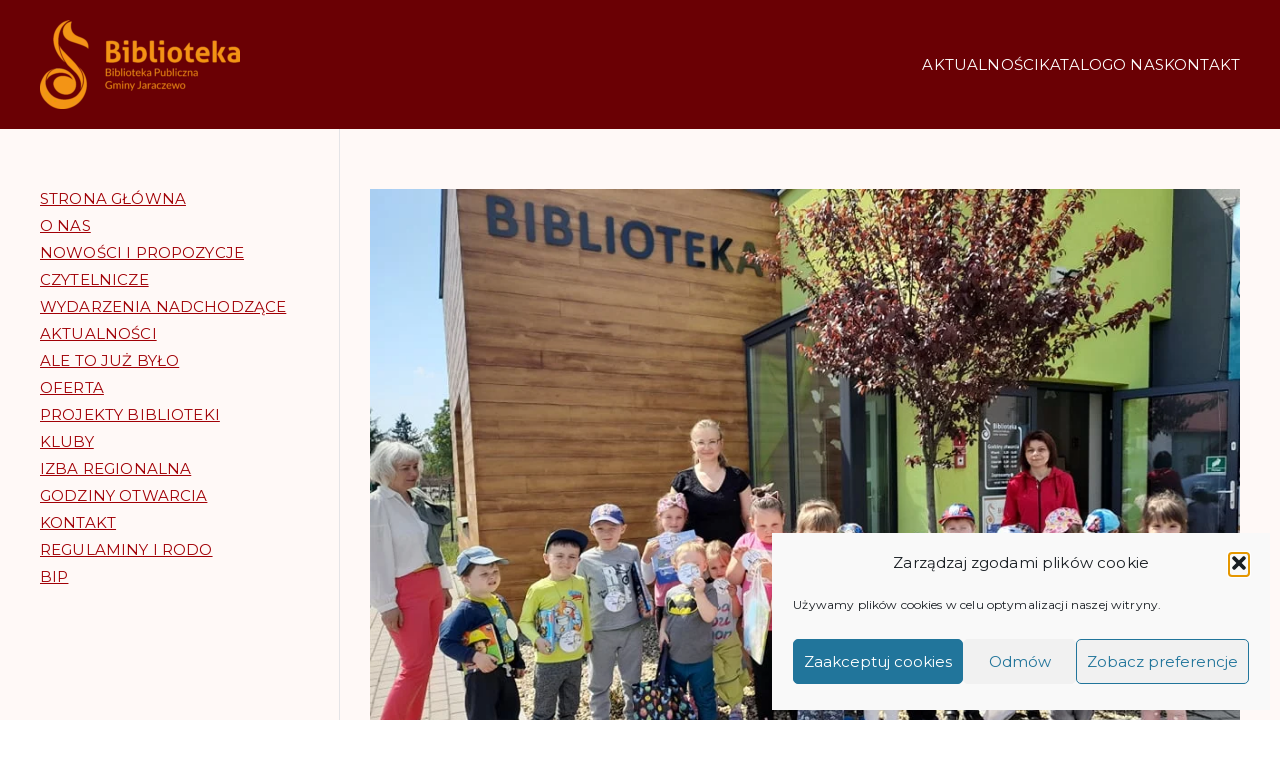

--- FILE ---
content_type: text/html; charset=UTF-8
request_url: https://biblioteka.jaraczewo.pl/mali-chemicy-w-bibliotece/
body_size: 20090
content:

<!doctype html>
		<html lang="pl-PL">
		
	<head>

				<meta charset="UTF-8">
		<meta name="viewport" content="width=device-width, initial-scale=1">
		<link rel="profile" href="http://gmpg.org/xfn/11">
		
		<meta name='robots' content='index, follow, max-image-preview:large, max-snippet:-1, max-video-preview:-1' />
	<style>img:is([sizes="auto" i], [sizes^="auto," i]) { contain-intrinsic-size: 3000px 1500px }</style>
	<script type="text/javascript">
/* <![CDATA[ */
window.koko_analytics = {"url":"https:\/\/biblioteka.jaraczewo.pl\/wp-admin\/admin-ajax.php?action=koko_analytics_collect","site_url":"https:\/\/biblioteka.jaraczewo.pl","post_id":4483,"path":"\/mali-chemicy-w-bibliotece\/","method":"cookie","use_cookie":true};
/* ]]> */
</script>

	<!-- This site is optimized with the Yoast SEO plugin v26.6 - https://yoast.com/wordpress/plugins/seo/ -->
	<title>Mali Chemicy w Bibliotece - Biblioteka Publiczna Gminy Jaraczewo</title>
	<link rel="canonical" href="https://biblioteka.jaraczewo.pl/mali-chemicy-w-bibliotece/" />
	<meta property="og:locale" content="pl_PL" />
	<meta property="og:type" content="article" />
	<meta property="og:title" content="Mali Chemicy w Bibliotece - Biblioteka Publiczna Gminy Jaraczewo" />
	<meta property="og:description" content="Mali chemicy z przedszkola w Górze na tropie doświadczeń . Było wesoło i edukacyjnie. Spotkania z przedszkolakami w TYGODNIU BIBLIOTEK dobiegają końca&#8230;" />
	<meta property="og:url" content="https://biblioteka.jaraczewo.pl/mali-chemicy-w-bibliotece/" />
	<meta property="og:site_name" content="Biblioteka Publiczna Gminy Jaraczewo" />
	<meta property="article:published_time" content="2022-05-13T11:23:51+00:00" />
	<meta property="og:image" content="https://biblioteka.jaraczewo.pl/wp-content/uploads/2022/05/280243107_670010407630694_548223951237317869_n.jpg" />
	<meta property="og:image:width" content="960" />
	<meta property="og:image:height" content="720" />
	<meta property="og:image:type" content="image/jpeg" />
	<meta name="author" content="Ewelina Szewczykowska" />
	<meta name="twitter:card" content="summary_large_image" />
	<meta name="twitter:label1" content="Napisane przez" />
	<meta name="twitter:data1" content="Ewelina Szewczykowska" />
	<script type="application/ld+json" class="yoast-schema-graph">{"@context":"https://schema.org","@graph":[{"@type":"Article","@id":"https://biblioteka.jaraczewo.pl/mali-chemicy-w-bibliotece/#article","isPartOf":{"@id":"https://biblioteka.jaraczewo.pl/mali-chemicy-w-bibliotece/"},"author":{"name":"Ewelina Szewczykowska","@id":"https://biblioteka.jaraczewo.pl/#/schema/person/f9ea5490d0ed70f0405155db874327cd"},"headline":"Mali Chemicy w Bibliotece","datePublished":"2022-05-13T11:23:51+00:00","mainEntityOfPage":{"@id":"https://biblioteka.jaraczewo.pl/mali-chemicy-w-bibliotece/"},"wordCount":34,"publisher":{"@id":"https://biblioteka.jaraczewo.pl/#organization"},"image":{"@id":"https://biblioteka.jaraczewo.pl/mali-chemicy-w-bibliotece/#primaryimage"},"thumbnailUrl":"https://biblioteka.jaraczewo.pl/wp-content/uploads/2022/05/280243107_670010407630694_548223951237317869_n.jpg","articleSection":["Aktualności"],"inLanguage":"pl-PL"},{"@type":"WebPage","@id":"https://biblioteka.jaraczewo.pl/mali-chemicy-w-bibliotece/","url":"https://biblioteka.jaraczewo.pl/mali-chemicy-w-bibliotece/","name":"Mali Chemicy w Bibliotece - Biblioteka Publiczna Gminy Jaraczewo","isPartOf":{"@id":"https://biblioteka.jaraczewo.pl/#website"},"primaryImageOfPage":{"@id":"https://biblioteka.jaraczewo.pl/mali-chemicy-w-bibliotece/#primaryimage"},"image":{"@id":"https://biblioteka.jaraczewo.pl/mali-chemicy-w-bibliotece/#primaryimage"},"thumbnailUrl":"https://biblioteka.jaraczewo.pl/wp-content/uploads/2022/05/280243107_670010407630694_548223951237317869_n.jpg","datePublished":"2022-05-13T11:23:51+00:00","breadcrumb":{"@id":"https://biblioteka.jaraczewo.pl/mali-chemicy-w-bibliotece/#breadcrumb"},"inLanguage":"pl-PL","potentialAction":[{"@type":"ReadAction","target":["https://biblioteka.jaraczewo.pl/mali-chemicy-w-bibliotece/"]}]},{"@type":"ImageObject","inLanguage":"pl-PL","@id":"https://biblioteka.jaraczewo.pl/mali-chemicy-w-bibliotece/#primaryimage","url":"https://biblioteka.jaraczewo.pl/wp-content/uploads/2022/05/280243107_670010407630694_548223951237317869_n.jpg","contentUrl":"https://biblioteka.jaraczewo.pl/wp-content/uploads/2022/05/280243107_670010407630694_548223951237317869_n.jpg","width":960,"height":720,"caption":"mali chemicy"},{"@type":"BreadcrumbList","@id":"https://biblioteka.jaraczewo.pl/mali-chemicy-w-bibliotece/#breadcrumb","itemListElement":[{"@type":"ListItem","position":1,"name":"Strona główna","item":"https://biblioteka.jaraczewo.pl/"},{"@type":"ListItem","position":2,"name":"Mali Chemicy w Bibliotece"}]},{"@type":"WebSite","@id":"https://biblioteka.jaraczewo.pl/#website","url":"https://biblioteka.jaraczewo.pl/","name":"Biblioteka Publiczna Gminy Jaraczewo","description":"","publisher":{"@id":"https://biblioteka.jaraczewo.pl/#organization"},"potentialAction":[{"@type":"SearchAction","target":{"@type":"EntryPoint","urlTemplate":"https://biblioteka.jaraczewo.pl/?s={search_term_string}"},"query-input":{"@type":"PropertyValueSpecification","valueRequired":true,"valueName":"search_term_string"}}],"inLanguage":"pl-PL"},{"@type":"Organization","@id":"https://biblioteka.jaraczewo.pl/#organization","name":"Biblioteka Publiczna Gminy Jaraczewo","url":"https://biblioteka.jaraczewo.pl/","logo":{"@type":"ImageObject","inLanguage":"pl-PL","@id":"https://biblioteka.jaraczewo.pl/#/schema/logo/image/","url":"https://biblioteka.jaraczewo.pl/wp-content/uploads/2020/11/JARACZEWO_BIBLIOTEKA_LOGO_wersja_podstawowa_v111-1-e1605619494646.png","contentUrl":"https://biblioteka.jaraczewo.pl/wp-content/uploads/2020/11/JARACZEWO_BIBLIOTEKA_LOGO_wersja_podstawowa_v111-1-e1605619494646.png","width":200,"height":89,"caption":"Biblioteka Publiczna Gminy Jaraczewo"},"image":{"@id":"https://biblioteka.jaraczewo.pl/#/schema/logo/image/"}},{"@type":"Person","@id":"https://biblioteka.jaraczewo.pl/#/schema/person/f9ea5490d0ed70f0405155db874327cd","name":"Ewelina Szewczykowska","image":{"@type":"ImageObject","inLanguage":"pl-PL","@id":"https://biblioteka.jaraczewo.pl/#/schema/person/image/","url":"https://secure.gravatar.com/avatar/def72627bae3acc4301d2bc125d4926fe4e7be8fbb0f04ed4cb45012232324d1?s=96&d=mm&r=g","contentUrl":"https://secure.gravatar.com/avatar/def72627bae3acc4301d2bc125d4926fe4e7be8fbb0f04ed4cb45012232324d1?s=96&d=mm&r=g","caption":"Ewelina Szewczykowska"},"sameAs":["https://biblioteka.jaraczewo.pl/"],"url":"https://biblioteka.jaraczewo.pl/author/ewelina/"}]}</script>
	<!-- / Yoast SEO plugin. -->


<link rel='dns-prefetch' href='//fonts.googleapis.com' />
<link rel="alternate" type="application/rss+xml" title="Biblioteka Publiczna Gminy Jaraczewo &raquo; Kanał z wpisami" href="https://biblioteka.jaraczewo.pl/feed/" />
<link rel="alternate" type="application/rss+xml" title="Biblioteka Publiczna Gminy Jaraczewo &raquo; Kanał z komentarzami" href="https://biblioteka.jaraczewo.pl/comments/feed/" />
<script type="text/javascript">
/* <![CDATA[ */
window._wpemojiSettings = {"baseUrl":"https:\/\/s.w.org\/images\/core\/emoji\/16.0.1\/72x72\/","ext":".png","svgUrl":"https:\/\/s.w.org\/images\/core\/emoji\/16.0.1\/svg\/","svgExt":".svg","source":{"concatemoji":"https:\/\/biblioteka.jaraczewo.pl\/wp-includes\/js\/wp-emoji-release.min.js?ver=6.8.3"}};
/*! This file is auto-generated */
!function(s,n){var o,i,e;function c(e){try{var t={supportTests:e,timestamp:(new Date).valueOf()};sessionStorage.setItem(o,JSON.stringify(t))}catch(e){}}function p(e,t,n){e.clearRect(0,0,e.canvas.width,e.canvas.height),e.fillText(t,0,0);var t=new Uint32Array(e.getImageData(0,0,e.canvas.width,e.canvas.height).data),a=(e.clearRect(0,0,e.canvas.width,e.canvas.height),e.fillText(n,0,0),new Uint32Array(e.getImageData(0,0,e.canvas.width,e.canvas.height).data));return t.every(function(e,t){return e===a[t]})}function u(e,t){e.clearRect(0,0,e.canvas.width,e.canvas.height),e.fillText(t,0,0);for(var n=e.getImageData(16,16,1,1),a=0;a<n.data.length;a++)if(0!==n.data[a])return!1;return!0}function f(e,t,n,a){switch(t){case"flag":return n(e,"\ud83c\udff3\ufe0f\u200d\u26a7\ufe0f","\ud83c\udff3\ufe0f\u200b\u26a7\ufe0f")?!1:!n(e,"\ud83c\udde8\ud83c\uddf6","\ud83c\udde8\u200b\ud83c\uddf6")&&!n(e,"\ud83c\udff4\udb40\udc67\udb40\udc62\udb40\udc65\udb40\udc6e\udb40\udc67\udb40\udc7f","\ud83c\udff4\u200b\udb40\udc67\u200b\udb40\udc62\u200b\udb40\udc65\u200b\udb40\udc6e\u200b\udb40\udc67\u200b\udb40\udc7f");case"emoji":return!a(e,"\ud83e\udedf")}return!1}function g(e,t,n,a){var r="undefined"!=typeof WorkerGlobalScope&&self instanceof WorkerGlobalScope?new OffscreenCanvas(300,150):s.createElement("canvas"),o=r.getContext("2d",{willReadFrequently:!0}),i=(o.textBaseline="top",o.font="600 32px Arial",{});return e.forEach(function(e){i[e]=t(o,e,n,a)}),i}function t(e){var t=s.createElement("script");t.src=e,t.defer=!0,s.head.appendChild(t)}"undefined"!=typeof Promise&&(o="wpEmojiSettingsSupports",i=["flag","emoji"],n.supports={everything:!0,everythingExceptFlag:!0},e=new Promise(function(e){s.addEventListener("DOMContentLoaded",e,{once:!0})}),new Promise(function(t){var n=function(){try{var e=JSON.parse(sessionStorage.getItem(o));if("object"==typeof e&&"number"==typeof e.timestamp&&(new Date).valueOf()<e.timestamp+604800&&"object"==typeof e.supportTests)return e.supportTests}catch(e){}return null}();if(!n){if("undefined"!=typeof Worker&&"undefined"!=typeof OffscreenCanvas&&"undefined"!=typeof URL&&URL.createObjectURL&&"undefined"!=typeof Blob)try{var e="postMessage("+g.toString()+"("+[JSON.stringify(i),f.toString(),p.toString(),u.toString()].join(",")+"));",a=new Blob([e],{type:"text/javascript"}),r=new Worker(URL.createObjectURL(a),{name:"wpTestEmojiSupports"});return void(r.onmessage=function(e){c(n=e.data),r.terminate(),t(n)})}catch(e){}c(n=g(i,f,p,u))}t(n)}).then(function(e){for(var t in e)n.supports[t]=e[t],n.supports.everything=n.supports.everything&&n.supports[t],"flag"!==t&&(n.supports.everythingExceptFlag=n.supports.everythingExceptFlag&&n.supports[t]);n.supports.everythingExceptFlag=n.supports.everythingExceptFlag&&!n.supports.flag,n.DOMReady=!1,n.readyCallback=function(){n.DOMReady=!0}}).then(function(){return e}).then(function(){var e;n.supports.everything||(n.readyCallback(),(e=n.source||{}).concatemoji?t(e.concatemoji):e.wpemoji&&e.twemoji&&(t(e.twemoji),t(e.wpemoji)))}))}((window,document),window._wpemojiSettings);
/* ]]> */
</script>
<link rel='stylesheet' id='farbtastic-css' href='https://biblioteka.jaraczewo.pl/wp-admin/css/farbtastic.min.css?ver=1.3u1' type='text/css' media='all' />
<style id='wp-emoji-styles-inline-css' type='text/css'>

	img.wp-smiley, img.emoji {
		display: inline !important;
		border: none !important;
		box-shadow: none !important;
		height: 1em !important;
		width: 1em !important;
		margin: 0 0.07em !important;
		vertical-align: -0.1em !important;
		background: none !important;
		padding: 0 !important;
	}
</style>
<link rel='stylesheet' id='wp-block-library-css' href='https://biblioteka.jaraczewo.pl/wp-includes/css/dist/block-library/style.min.css?ver=6.8.3' type='text/css' media='all' />
<style id='wp-block-library-theme-inline-css' type='text/css'>
.wp-block-audio :where(figcaption){color:#555;font-size:13px;text-align:center}.is-dark-theme .wp-block-audio :where(figcaption){color:#ffffffa6}.wp-block-audio{margin:0 0 1em}.wp-block-code{border:1px solid #ccc;border-radius:4px;font-family:Menlo,Consolas,monaco,monospace;padding:.8em 1em}.wp-block-embed :where(figcaption){color:#555;font-size:13px;text-align:center}.is-dark-theme .wp-block-embed :where(figcaption){color:#ffffffa6}.wp-block-embed{margin:0 0 1em}.blocks-gallery-caption{color:#555;font-size:13px;text-align:center}.is-dark-theme .blocks-gallery-caption{color:#ffffffa6}:root :where(.wp-block-image figcaption){color:#555;font-size:13px;text-align:center}.is-dark-theme :root :where(.wp-block-image figcaption){color:#ffffffa6}.wp-block-image{margin:0 0 1em}.wp-block-pullquote{border-bottom:4px solid;border-top:4px solid;color:currentColor;margin-bottom:1.75em}.wp-block-pullquote cite,.wp-block-pullquote footer,.wp-block-pullquote__citation{color:currentColor;font-size:.8125em;font-style:normal;text-transform:uppercase}.wp-block-quote{border-left:.25em solid;margin:0 0 1.75em;padding-left:1em}.wp-block-quote cite,.wp-block-quote footer{color:currentColor;font-size:.8125em;font-style:normal;position:relative}.wp-block-quote:where(.has-text-align-right){border-left:none;border-right:.25em solid;padding-left:0;padding-right:1em}.wp-block-quote:where(.has-text-align-center){border:none;padding-left:0}.wp-block-quote.is-large,.wp-block-quote.is-style-large,.wp-block-quote:where(.is-style-plain){border:none}.wp-block-search .wp-block-search__label{font-weight:700}.wp-block-search__button{border:1px solid #ccc;padding:.375em .625em}:where(.wp-block-group.has-background){padding:1.25em 2.375em}.wp-block-separator.has-css-opacity{opacity:.4}.wp-block-separator{border:none;border-bottom:2px solid;margin-left:auto;margin-right:auto}.wp-block-separator.has-alpha-channel-opacity{opacity:1}.wp-block-separator:not(.is-style-wide):not(.is-style-dots){width:100px}.wp-block-separator.has-background:not(.is-style-dots){border-bottom:none;height:1px}.wp-block-separator.has-background:not(.is-style-wide):not(.is-style-dots){height:2px}.wp-block-table{margin:0 0 1em}.wp-block-table td,.wp-block-table th{word-break:normal}.wp-block-table :where(figcaption){color:#555;font-size:13px;text-align:center}.is-dark-theme .wp-block-table :where(figcaption){color:#ffffffa6}.wp-block-video :where(figcaption){color:#555;font-size:13px;text-align:center}.is-dark-theme .wp-block-video :where(figcaption){color:#ffffffa6}.wp-block-video{margin:0 0 1em}:root :where(.wp-block-template-part.has-background){margin-bottom:0;margin-top:0;padding:1.25em 2.375em}
</style>
<link rel='stylesheet' id='wp-components-css' href='https://biblioteka.jaraczewo.pl/wp-includes/css/dist/components/style.min.css?ver=6.8.3' type='text/css' media='all' />
<link rel='stylesheet' id='wp-preferences-css' href='https://biblioteka.jaraczewo.pl/wp-includes/css/dist/preferences/style.min.css?ver=6.8.3' type='text/css' media='all' />
<link rel='stylesheet' id='wp-block-editor-css' href='https://biblioteka.jaraczewo.pl/wp-includes/css/dist/block-editor/style.min.css?ver=6.8.3' type='text/css' media='all' />
<link rel='stylesheet' id='popup-maker-block-library-style-css' href='https://biblioteka.jaraczewo.pl/wp-content/plugins/popup-maker/dist/packages/block-library-style.css?ver=dbea705cfafe089d65f1' type='text/css' media='all' />
<style id='global-styles-inline-css' type='text/css'>
:root{--wp--preset--aspect-ratio--square: 1;--wp--preset--aspect-ratio--4-3: 4/3;--wp--preset--aspect-ratio--3-4: 3/4;--wp--preset--aspect-ratio--3-2: 3/2;--wp--preset--aspect-ratio--2-3: 2/3;--wp--preset--aspect-ratio--16-9: 16/9;--wp--preset--aspect-ratio--9-16: 9/16;--wp--preset--color--black: #000000;--wp--preset--color--cyan-bluish-gray: #abb8c3;--wp--preset--color--white: #ffffff;--wp--preset--color--pale-pink: #f78da7;--wp--preset--color--vivid-red: #cf2e2e;--wp--preset--color--luminous-vivid-orange: #ff6900;--wp--preset--color--luminous-vivid-amber: #fcb900;--wp--preset--color--light-green-cyan: #7bdcb5;--wp--preset--color--vivid-green-cyan: #00d084;--wp--preset--color--pale-cyan-blue: #8ed1fc;--wp--preset--color--vivid-cyan-blue: #0693e3;--wp--preset--color--vivid-purple: #9b51e0;--wp--preset--color--zakra-color-1: #027ABB;--wp--preset--color--zakra-color-2: #015EA0;--wp--preset--color--zakra-color-3: #FFFFFF;--wp--preset--color--zakra-color-4: #F6FEFC;--wp--preset--color--zakra-color-5: #181818;--wp--preset--color--zakra-color-6: #1F1F32;--wp--preset--color--zakra-color-7: #3F3F46;--wp--preset--color--zakra-color-8: #FFFFFF;--wp--preset--color--zakra-color-9: #E4E4E7;--wp--preset--gradient--vivid-cyan-blue-to-vivid-purple: linear-gradient(135deg,rgba(6,147,227,1) 0%,rgb(155,81,224) 100%);--wp--preset--gradient--light-green-cyan-to-vivid-green-cyan: linear-gradient(135deg,rgb(122,220,180) 0%,rgb(0,208,130) 100%);--wp--preset--gradient--luminous-vivid-amber-to-luminous-vivid-orange: linear-gradient(135deg,rgba(252,185,0,1) 0%,rgba(255,105,0,1) 100%);--wp--preset--gradient--luminous-vivid-orange-to-vivid-red: linear-gradient(135deg,rgba(255,105,0,1) 0%,rgb(207,46,46) 100%);--wp--preset--gradient--very-light-gray-to-cyan-bluish-gray: linear-gradient(135deg,rgb(238,238,238) 0%,rgb(169,184,195) 100%);--wp--preset--gradient--cool-to-warm-spectrum: linear-gradient(135deg,rgb(74,234,220) 0%,rgb(151,120,209) 20%,rgb(207,42,186) 40%,rgb(238,44,130) 60%,rgb(251,105,98) 80%,rgb(254,248,76) 100%);--wp--preset--gradient--blush-light-purple: linear-gradient(135deg,rgb(255,206,236) 0%,rgb(152,150,240) 100%);--wp--preset--gradient--blush-bordeaux: linear-gradient(135deg,rgb(254,205,165) 0%,rgb(254,45,45) 50%,rgb(107,0,62) 100%);--wp--preset--gradient--luminous-dusk: linear-gradient(135deg,rgb(255,203,112) 0%,rgb(199,81,192) 50%,rgb(65,88,208) 100%);--wp--preset--gradient--pale-ocean: linear-gradient(135deg,rgb(255,245,203) 0%,rgb(182,227,212) 50%,rgb(51,167,181) 100%);--wp--preset--gradient--electric-grass: linear-gradient(135deg,rgb(202,248,128) 0%,rgb(113,206,126) 100%);--wp--preset--gradient--midnight: linear-gradient(135deg,rgb(2,3,129) 0%,rgb(40,116,252) 100%);--wp--preset--font-size--small: 13px;--wp--preset--font-size--medium: 20px;--wp--preset--font-size--large: 36px;--wp--preset--font-size--x-large: 42px;--wp--preset--spacing--20: 0.44rem;--wp--preset--spacing--30: 0.67rem;--wp--preset--spacing--40: 1rem;--wp--preset--spacing--50: 1.5rem;--wp--preset--spacing--60: 2.25rem;--wp--preset--spacing--70: 3.38rem;--wp--preset--spacing--80: 5.06rem;--wp--preset--shadow--natural: 6px 6px 9px rgba(0, 0, 0, 0.2);--wp--preset--shadow--deep: 12px 12px 50px rgba(0, 0, 0, 0.4);--wp--preset--shadow--sharp: 6px 6px 0px rgba(0, 0, 0, 0.2);--wp--preset--shadow--outlined: 6px 6px 0px -3px rgba(255, 255, 255, 1), 6px 6px rgba(0, 0, 0, 1);--wp--preset--shadow--crisp: 6px 6px 0px rgba(0, 0, 0, 1);}:root { --wp--style--global--content-size: 760px;--wp--style--global--wide-size: 1160px; }:where(body) { margin: 0; }.wp-site-blocks > .alignleft { float: left; margin-right: 2em; }.wp-site-blocks > .alignright { float: right; margin-left: 2em; }.wp-site-blocks > .aligncenter { justify-content: center; margin-left: auto; margin-right: auto; }:where(.wp-site-blocks) > * { margin-block-start: 24px; margin-block-end: 0; }:where(.wp-site-blocks) > :first-child { margin-block-start: 0; }:where(.wp-site-blocks) > :last-child { margin-block-end: 0; }:root { --wp--style--block-gap: 24px; }:root :where(.is-layout-flow) > :first-child{margin-block-start: 0;}:root :where(.is-layout-flow) > :last-child{margin-block-end: 0;}:root :where(.is-layout-flow) > *{margin-block-start: 24px;margin-block-end: 0;}:root :where(.is-layout-constrained) > :first-child{margin-block-start: 0;}:root :where(.is-layout-constrained) > :last-child{margin-block-end: 0;}:root :where(.is-layout-constrained) > *{margin-block-start: 24px;margin-block-end: 0;}:root :where(.is-layout-flex){gap: 24px;}:root :where(.is-layout-grid){gap: 24px;}.is-layout-flow > .alignleft{float: left;margin-inline-start: 0;margin-inline-end: 2em;}.is-layout-flow > .alignright{float: right;margin-inline-start: 2em;margin-inline-end: 0;}.is-layout-flow > .aligncenter{margin-left: auto !important;margin-right: auto !important;}.is-layout-constrained > .alignleft{float: left;margin-inline-start: 0;margin-inline-end: 2em;}.is-layout-constrained > .alignright{float: right;margin-inline-start: 2em;margin-inline-end: 0;}.is-layout-constrained > .aligncenter{margin-left: auto !important;margin-right: auto !important;}.is-layout-constrained > :where(:not(.alignleft):not(.alignright):not(.alignfull)){max-width: var(--wp--style--global--content-size);margin-left: auto !important;margin-right: auto !important;}.is-layout-constrained > .alignwide{max-width: var(--wp--style--global--wide-size);}body .is-layout-flex{display: flex;}.is-layout-flex{flex-wrap: wrap;align-items: center;}.is-layout-flex > :is(*, div){margin: 0;}body .is-layout-grid{display: grid;}.is-layout-grid > :is(*, div){margin: 0;}body{padding-top: 0px;padding-right: 0px;padding-bottom: 0px;padding-left: 0px;}a:where(:not(.wp-element-button)){text-decoration: underline;}:root :where(.wp-element-button, .wp-block-button__link){background-color: #32373c;border-width: 0;color: #fff;font-family: inherit;font-size: inherit;line-height: inherit;padding: calc(0.667em + 2px) calc(1.333em + 2px);text-decoration: none;}.has-black-color{color: var(--wp--preset--color--black) !important;}.has-cyan-bluish-gray-color{color: var(--wp--preset--color--cyan-bluish-gray) !important;}.has-white-color{color: var(--wp--preset--color--white) !important;}.has-pale-pink-color{color: var(--wp--preset--color--pale-pink) !important;}.has-vivid-red-color{color: var(--wp--preset--color--vivid-red) !important;}.has-luminous-vivid-orange-color{color: var(--wp--preset--color--luminous-vivid-orange) !important;}.has-luminous-vivid-amber-color{color: var(--wp--preset--color--luminous-vivid-amber) !important;}.has-light-green-cyan-color{color: var(--wp--preset--color--light-green-cyan) !important;}.has-vivid-green-cyan-color{color: var(--wp--preset--color--vivid-green-cyan) !important;}.has-pale-cyan-blue-color{color: var(--wp--preset--color--pale-cyan-blue) !important;}.has-vivid-cyan-blue-color{color: var(--wp--preset--color--vivid-cyan-blue) !important;}.has-vivid-purple-color{color: var(--wp--preset--color--vivid-purple) !important;}.has-zakra-color-1-color{color: var(--wp--preset--color--zakra-color-1) !important;}.has-zakra-color-2-color{color: var(--wp--preset--color--zakra-color-2) !important;}.has-zakra-color-3-color{color: var(--wp--preset--color--zakra-color-3) !important;}.has-zakra-color-4-color{color: var(--wp--preset--color--zakra-color-4) !important;}.has-zakra-color-5-color{color: var(--wp--preset--color--zakra-color-5) !important;}.has-zakra-color-6-color{color: var(--wp--preset--color--zakra-color-6) !important;}.has-zakra-color-7-color{color: var(--wp--preset--color--zakra-color-7) !important;}.has-zakra-color-8-color{color: var(--wp--preset--color--zakra-color-8) !important;}.has-zakra-color-9-color{color: var(--wp--preset--color--zakra-color-9) !important;}.has-black-background-color{background-color: var(--wp--preset--color--black) !important;}.has-cyan-bluish-gray-background-color{background-color: var(--wp--preset--color--cyan-bluish-gray) !important;}.has-white-background-color{background-color: var(--wp--preset--color--white) !important;}.has-pale-pink-background-color{background-color: var(--wp--preset--color--pale-pink) !important;}.has-vivid-red-background-color{background-color: var(--wp--preset--color--vivid-red) !important;}.has-luminous-vivid-orange-background-color{background-color: var(--wp--preset--color--luminous-vivid-orange) !important;}.has-luminous-vivid-amber-background-color{background-color: var(--wp--preset--color--luminous-vivid-amber) !important;}.has-light-green-cyan-background-color{background-color: var(--wp--preset--color--light-green-cyan) !important;}.has-vivid-green-cyan-background-color{background-color: var(--wp--preset--color--vivid-green-cyan) !important;}.has-pale-cyan-blue-background-color{background-color: var(--wp--preset--color--pale-cyan-blue) !important;}.has-vivid-cyan-blue-background-color{background-color: var(--wp--preset--color--vivid-cyan-blue) !important;}.has-vivid-purple-background-color{background-color: var(--wp--preset--color--vivid-purple) !important;}.has-zakra-color-1-background-color{background-color: var(--wp--preset--color--zakra-color-1) !important;}.has-zakra-color-2-background-color{background-color: var(--wp--preset--color--zakra-color-2) !important;}.has-zakra-color-3-background-color{background-color: var(--wp--preset--color--zakra-color-3) !important;}.has-zakra-color-4-background-color{background-color: var(--wp--preset--color--zakra-color-4) !important;}.has-zakra-color-5-background-color{background-color: var(--wp--preset--color--zakra-color-5) !important;}.has-zakra-color-6-background-color{background-color: var(--wp--preset--color--zakra-color-6) !important;}.has-zakra-color-7-background-color{background-color: var(--wp--preset--color--zakra-color-7) !important;}.has-zakra-color-8-background-color{background-color: var(--wp--preset--color--zakra-color-8) !important;}.has-zakra-color-9-background-color{background-color: var(--wp--preset--color--zakra-color-9) !important;}.has-black-border-color{border-color: var(--wp--preset--color--black) !important;}.has-cyan-bluish-gray-border-color{border-color: var(--wp--preset--color--cyan-bluish-gray) !important;}.has-white-border-color{border-color: var(--wp--preset--color--white) !important;}.has-pale-pink-border-color{border-color: var(--wp--preset--color--pale-pink) !important;}.has-vivid-red-border-color{border-color: var(--wp--preset--color--vivid-red) !important;}.has-luminous-vivid-orange-border-color{border-color: var(--wp--preset--color--luminous-vivid-orange) !important;}.has-luminous-vivid-amber-border-color{border-color: var(--wp--preset--color--luminous-vivid-amber) !important;}.has-light-green-cyan-border-color{border-color: var(--wp--preset--color--light-green-cyan) !important;}.has-vivid-green-cyan-border-color{border-color: var(--wp--preset--color--vivid-green-cyan) !important;}.has-pale-cyan-blue-border-color{border-color: var(--wp--preset--color--pale-cyan-blue) !important;}.has-vivid-cyan-blue-border-color{border-color: var(--wp--preset--color--vivid-cyan-blue) !important;}.has-vivid-purple-border-color{border-color: var(--wp--preset--color--vivid-purple) !important;}.has-zakra-color-1-border-color{border-color: var(--wp--preset--color--zakra-color-1) !important;}.has-zakra-color-2-border-color{border-color: var(--wp--preset--color--zakra-color-2) !important;}.has-zakra-color-3-border-color{border-color: var(--wp--preset--color--zakra-color-3) !important;}.has-zakra-color-4-border-color{border-color: var(--wp--preset--color--zakra-color-4) !important;}.has-zakra-color-5-border-color{border-color: var(--wp--preset--color--zakra-color-5) !important;}.has-zakra-color-6-border-color{border-color: var(--wp--preset--color--zakra-color-6) !important;}.has-zakra-color-7-border-color{border-color: var(--wp--preset--color--zakra-color-7) !important;}.has-zakra-color-8-border-color{border-color: var(--wp--preset--color--zakra-color-8) !important;}.has-zakra-color-9-border-color{border-color: var(--wp--preset--color--zakra-color-9) !important;}.has-vivid-cyan-blue-to-vivid-purple-gradient-background{background: var(--wp--preset--gradient--vivid-cyan-blue-to-vivid-purple) !important;}.has-light-green-cyan-to-vivid-green-cyan-gradient-background{background: var(--wp--preset--gradient--light-green-cyan-to-vivid-green-cyan) !important;}.has-luminous-vivid-amber-to-luminous-vivid-orange-gradient-background{background: var(--wp--preset--gradient--luminous-vivid-amber-to-luminous-vivid-orange) !important;}.has-luminous-vivid-orange-to-vivid-red-gradient-background{background: var(--wp--preset--gradient--luminous-vivid-orange-to-vivid-red) !important;}.has-very-light-gray-to-cyan-bluish-gray-gradient-background{background: var(--wp--preset--gradient--very-light-gray-to-cyan-bluish-gray) !important;}.has-cool-to-warm-spectrum-gradient-background{background: var(--wp--preset--gradient--cool-to-warm-spectrum) !important;}.has-blush-light-purple-gradient-background{background: var(--wp--preset--gradient--blush-light-purple) !important;}.has-blush-bordeaux-gradient-background{background: var(--wp--preset--gradient--blush-bordeaux) !important;}.has-luminous-dusk-gradient-background{background: var(--wp--preset--gradient--luminous-dusk) !important;}.has-pale-ocean-gradient-background{background: var(--wp--preset--gradient--pale-ocean) !important;}.has-electric-grass-gradient-background{background: var(--wp--preset--gradient--electric-grass) !important;}.has-midnight-gradient-background{background: var(--wp--preset--gradient--midnight) !important;}.has-small-font-size{font-size: var(--wp--preset--font-size--small) !important;}.has-medium-font-size{font-size: var(--wp--preset--font-size--medium) !important;}.has-large-font-size{font-size: var(--wp--preset--font-size--large) !important;}.has-x-large-font-size{font-size: var(--wp--preset--font-size--x-large) !important;}
:root :where(.wp-block-pullquote){font-size: 1.5em;line-height: 1.6;}
</style>
<link rel='stylesheet' id='dashicons-css' href='https://biblioteka.jaraczewo.pl/wp-includes/css/dashicons.min.css?ver=6.8.3' type='text/css' media='all' />
<link rel='stylesheet' id='everest-forms-general-css' href='https://biblioteka.jaraczewo.pl/wp-content/plugins/everest-forms/assets/css/everest-forms.css?ver=3.4.1' type='text/css' media='all' />
<link rel='stylesheet' id='jquery-intl-tel-input-css' href='https://biblioteka.jaraczewo.pl/wp-content/plugins/everest-forms/assets/css/intlTelInput.css?ver=3.4.1' type='text/css' media='all' />
<link rel='stylesheet' id='post-tiles-css' href='https://biblioteka.jaraczewo.pl/wp-content/plugins/post-tiles/post-tiles.css?ver=1606318304' type='text/css' media='all' />
<link rel='stylesheet' id='wpos-slick-style-css' href='https://biblioteka.jaraczewo.pl/wp-content/plugins/wp-slick-slider-and-image-carousel/assets/css/slick.css?ver=3.7.8' type='text/css' media='all' />
<link rel='stylesheet' id='wpsisac-public-style-css' href='https://biblioteka.jaraczewo.pl/wp-content/plugins/wp-slick-slider-and-image-carousel/assets/css/wpsisac-public.css?ver=3.7.8' type='text/css' media='all' />
<link rel='stylesheet' id='cmplz-general-css' href='https://biblioteka.jaraczewo.pl/wp-content/plugins/complianz-gdpr/assets/css/cookieblocker.min.css?ver=1765916212' type='text/css' media='all' />
<link rel='stylesheet' id='eae-css-css' href='https://biblioteka.jaraczewo.pl/wp-content/plugins/addon-elements-for-elementor-page-builder/assets/css/eae.min.css?ver=1.14.4' type='text/css' media='all' />
<link rel='stylesheet' id='eae-peel-css-css' href='https://biblioteka.jaraczewo.pl/wp-content/plugins/addon-elements-for-elementor-page-builder/assets/lib/peel/peel.css?ver=1.14.4' type='text/css' media='all' />
<link rel='stylesheet' id='font-awesome-4-shim-css' href='https://biblioteka.jaraczewo.pl/wp-content/plugins/elementor/assets/lib/font-awesome/css/v4-shims.min.css?ver=1.0' type='text/css' media='all' />
<link rel='stylesheet' id='font-awesome-5-all-css' href='https://biblioteka.jaraczewo.pl/wp-content/plugins/elementor/assets/lib/font-awesome/css/all.min.css?ver=1.0' type='text/css' media='all' />
<link rel='stylesheet' id='vegas-css-css' href='https://biblioteka.jaraczewo.pl/wp-content/plugins/addon-elements-for-elementor-page-builder/assets/lib/vegas/vegas.min.css?ver=2.4.0' type='text/css' media='all' />
<link rel='stylesheet' id='megamenu-css' href='https://biblioteka.jaraczewo.pl/wp-content/uploads/maxmegamenu/style.css?ver=e7e17d' type='text/css' media='all' />
<link rel='stylesheet' id='wpmagazine-modules-lite-google-fonts-css' href='https://fonts.googleapis.com/css?family=Roboto%3A400%2C100%2C300%2C400%2C500%2C700%2C900%7CYanone+Kaffeesatz%3A200%2C300%2C400%2C500%2C600%2C700%7COpen+Sans%3A300%2C400%2C600%2C700%2C800%7CRoboto+Slab%3A100%2C200%2C300%2C400%2C500%2C600%2C700%2C800%2C900%7CPoppins%3A100%2C200%2C300%2C400%2C500%2C600%2C700%2C800%2C900&#038;subset=latin%2Clatin-ext' type='text/css' media='all' />
<link rel='stylesheet' id='fontawesome-css' href='https://biblioteka.jaraczewo.pl/wp-content/plugins/wp-magazine-modules-lite/includes/assets/library/fontawesome/css/all.min.css?ver=5.12.1' type='text/css' media='all' />
<link rel='stylesheet' id='wpmagazine-modules-lite-frontend-css' href='https://biblioteka.jaraczewo.pl/wp-content/plugins/wp-magazine-modules-lite/includes/assets/css/build.css?ver=1.1.3' type='text/css' media='all' />
<style id='wpmagazine-modules-lite-frontend-inline-css' type='text/css'>
.cvmm-cats-wrapper .cvmm-cat-count.cvmm-cat-1{background:#dd3333}
.cvmm-block-post-grid--layout-one .cvmm-post-cats-wrap .cvmm-post-cat.cvmm-cat-1 a{background:#dd3333}
.cvmm-post-tiles-block-main-content-wrap .cvmm-post-cat.cvmm-cat-1 a{background:#dd3333}
.cvmm-block-post-carousel--layout-one .cvmm-cat-1 a{background:#dd3333}
.cvmm-block-post-block--layout-one .cvmm-cat-1 a{background:#dd3333}
.cvmm-block-post-block--layout-two .cvmm-post-cat.cvmm-cat-1:before{background:#dd3333}
.cvmm-block-post-filter--layout-one .cvmm-cat-1 a{background:#dd3333}
.cvmm-cats-wrapper .cvmm-cat-count.cvmm-cat-12{background:#81d742}
.cvmm-block-post-grid--layout-one .cvmm-post-cats-wrap .cvmm-post-cat.cvmm-cat-12 a{background:#81d742}
.cvmm-post-tiles-block-main-content-wrap .cvmm-post-cat.cvmm-cat-12 a{background:#81d742}
.cvmm-block-post-carousel--layout-one .cvmm-cat-12 a{background:#81d742}
.cvmm-block-post-block--layout-one .cvmm-cat-12 a{background:#81d742}
.cvmm-block-post-block--layout-two .cvmm-post-cat.cvmm-cat-12:before{background:#81d742}
.cvmm-block-post-filter--layout-one .cvmm-cat-12 a{background:#81d742}
</style>
<link rel='stylesheet' id='slick-slider-css' href='https://biblioteka.jaraczewo.pl/wp-content/plugins/wp-magazine-modules-lite/includes/assets/library/slick-slider/css/slick.css?ver=1.8.0' type='text/css' media='all' />
<link rel='stylesheet' id='slick-slider-theme-css' href='https://biblioteka.jaraczewo.pl/wp-content/plugins/wp-magazine-modules-lite/includes/assets/library/slick-slider/css/slick-theme.css?ver=1.8.0' type='text/css' media='all' />
<link rel='stylesheet' id='font-awesome-all-css' href='https://biblioteka.jaraczewo.pl/wp-content/themes/zakra/inc/customizer/customind/assets/fontawesome/v6/css/all.min.css?ver=6.2.4' type='text/css' media='all' />
<link rel='stylesheet' id='zakra_google_fonts-css' href='https://fonts.googleapis.com/css?family=Montserrat%3A400%7CRaleway%3A600&#038;ver=4.2.0' type='text/css' media='all' />
<link rel='stylesheet' id='zakra-style-css' href='https://biblioteka.jaraczewo.pl/wp-content/themes/zakra/style.css?ver=4.2.0' type='text/css' media='all' />
<style id='zakra-style-inline-css' type='text/css'>
.zak-header-builder .zak-header-top-row{background-color:#18181B;}.zak-header-builder .zak-main-nav{border-bottom-color:#e9ecef;}.zak-header-builder .zak-secondary-nav{border-bottom-color:#e9ecef;}.zak-header-builder .zak-tertiary-menu{border-bottom-color:#e9ecef;}.zak-header-builder .zak-header-buttons .zak-header-button .zak-button{background-color:#269bd1;}.zak-header-builder .zak-header-buttons .zak-header-button .zak-button:hover{background-color:#1e7ba6;}.zak-footer-builder .zak-footer-bottom-row{background-color:#18181B;}.zak-footer-builder .zak-footer-bottom-row{border-color:#3F3F46;}.zak-footer-builder .zak-footer-bottom-row{color:#fafafa;}.zak-header-builder, .zak-header-sticky-wrapper .sticky-header{border-color:#E4E4E7;}.zak-footer-builder .zak-footer-main-row ul li{border-bottom-width:0px;}.zak-footer-builder .zak-footer-main-row ul li{border-bottom-color:#282d22;}:root{--top-grid-columns: 4;
			--main-grid-columns: 4;
			--bottom-grid-columns: 1;
			} .zak-footer-builder .zak-bottom-row{justify-items: center;} .zak-footer-builder .zak-footer-main-row .widget-title, .zak-footer-builder .zak-footer-main-row h1, .zak-footer-builder .zak-footer-main-row h2, .zak-footer-builder .zak-footer-main-row h3, .zak-footer-builder .zak-footer-main-row h4, .zak-footer-builder .zak-footer-main-row h5, .zak-footer-builder .zak-footer-main-row h6{color:#ffb716;}.zak-footer-builder .zak-footer-bottom-row .zak-footer-col{flex-direction: column;}.zak-footer-builder .zak-footer-main-row .zak-footer-col{flex-direction: column;}.zak-footer-builder .zak-footer-top-row .zak-footer-col{flex-direction: column;}.zak-footer-builder .zak-copyright{text-align: center;}.zak-footer-builder .zak-footer-nav{display: flex; justify-content: center;}.zak-footer-builder .zak-footer-nav-2{display: flex; justify-content: center;}.zak-footer-builder .zak-html-1{text-align: center;}.zak-footer-builder .zak-html-2{text-align: center;}.zak-footer-builder .footer-social-icons{text-align: ;}.zak-footer-builder .widget-footer-sidebar-1{text-align: ;}.zak-footer-builder .widget-footer-sidebar-2{text-align: ;}.zak-footer-builder .widget-footer-sidebar-3{text-align: ;}.zak-footer-builder .widget-footer-sidebar-4{text-align: ;}.zak-footer-builder .widget-footer-bar-col-1-sidebar{text-align: ;}.zak-footer-builder .widget-footer-bar-col-2-sidebar{text-align: ;} :root{--zakra-color-1: #027ABB;--zakra-color-2: #015EA0;--zakra-color-3: #FFFFFF;--zakra-color-4: #F6FEFC;--zakra-color-5: #181818;--zakra-color-6: #1F1F32;--zakra-color-7: #3F3F46;--zakra-color-8: #FFFFFF;--zakra-color-9: #E4E4E7;}.zak-container{max-width:1200px;} .zak-container--boxed .zak-site{max-width:1200px;}@media screen and (min-width: 768px) {.zak-primary{width:75%;}.zak-secondary {width:25%;}}a:hover, a:focus,
				.zak-primary-nav ul li:hover > a,
				.zak-primary-nav ul .current_page_item > a,
				.zak-entry-summary a,
				.zak-entry-meta a, .zak-post-content .zak-entry-footer a:hover,
				.pagebuilder-content a, .zak-style-2 .zak-entry-meta span,
				.zak-style-2 .zak-entry-meta a,
				.entry-title:hover a,
				.zak-breadcrumbs .trail-items a,
				.breadcrumbs .trail-items a,
				.entry-content a,
				.edit-link a,
				.zak-footer-bar a:hover,
				.widget li a,
				#comments .comment-content a,
				#comments .reply,
				button:hover,
				.zak-button:hover,
				.zak-entry-footer .edit-link a,
				.zak-header-action .yith-wcwl-items-count .yith-wcwl-icon span,
				.pagebuilder-content a, .zak-entry-footer a,
				.zak-header-buttons .zak-header-button--2 .zak-button,
				.zak-header-buttons .zak-header-button .zak-button:hover,
				.woocommerce-cart .coupon button.button{color:#a10006;}.zak-post-content .entry-button:hover .zak-icon,
				.zak-error-404 .zak-button:hover svg,
				.zak-style-2 .zak-entry-meta span .zak-icon,
				.entry-button .zak-icon{fill:#a10006;}blockquote, .wp-block-quote,
				button, input[type="button"],
				input[type="reset"],
				input[type="submit"],
				.wp-block-button .wp-block-button__link,
				blockquote.has-text-align-right, .wp-block-quote.has-text-align-right,
				button:hover,
				.wp-block-button .wp-block-button__link:hover,
				.zak-button:hover,
				.zak-header-buttons .zak-header-button .zak-button,
				.zak-header-buttons .zak-header-button.zak-header-button--2 .zak-button,
				.zak-header-buttons .zak-header-button .zak-button:hover,
				.woocommerce-cart .coupon button.button,
				.woocommerce-cart .actions > button.button{border-color:#a10006;}.zak-primary-nav.zak-layout-1-style-2 > ul > li.current_page_item > a::before,
				.zak-primary-nav.zak-layout-1-style-2 > ul a:hover::before,
				.zak-primary-nav.zak-layout-1-style-2 > ul > li.current-menu-item > a::before,
				.zak-primary-nav.zak-layout-1-style-3 > ul > li.current_page_item > a::before,
				.zak-primary-nav.zak-layout-1-style-3 > ul > li.current-menu-item > a::before,
				.zak-primary-nav.zak-layout-1-style-4 > ul > li.current_page_item > a::before,
				.zak-primary-nav.zak-layout-1-style-4 > ul > li.current-menu-item > a::before,
				.zak-scroll-to-top:hover, button, input[type="button"], input[type="reset"],
				input[type="submit"], .zak-header-buttons .zak-header-button--1 .zak-button,
				.wp-block-button .wp-block-button__link,
				.zak-menu-item-cart .cart-page-link .count,
				.widget .wp-block-heading::before,
				#comments .comments-title::before,
				#comments .comment-reply-title::before,
				.widget .widget-title::before,
				.zak-footer-builder .zak-footer-main-row .widget .wp-block-heading::before,
				.zak-footer-builder .zak-footer-top-row .widget .wp-block-heading::before,
				.zak-footer-builder .zak-footer-bottom-row .widget .wp-block-heading::before,
				.zak-footer-builder .zak-footer-main-row .widget .widget-title::before,
				.zak-footer-builder .zak-footer-top-row .widget .widget-title::before,
				.zak-footer-builder .zak-footer-bottom-row .widget .widget-title::before,
				.woocommerce-cart .actions .coupon button.button:hover,
				.woocommerce-cart .actions > button.button,
				.woocommerce-cart .actions > button.button:hover{background-color:#a10006;}button, input[type="button"],
				input[type="reset"],
				input[type="submit"],
				.wp-block-button .wp-block-button__link,
				.zak-button{border-color:#a10006;background-color:#a10006;}body, .woocommerce-ordering select{color:#000000;}.zak-header, .zak-post, .zak-secondary, .zak-footer-bar, .zak-primary-nav .sub-menu, .zak-primary-nav .sub-menu li, .posts-navigation, #comments, .post-navigation, blockquote, .wp-block-quote, .zak-posts .zak-post, .zak-content-area--boxed .widget{border-color:#dadada;}hr .zak-container--separate, {background-color:#dadada;}.entry-content a{color:#a10006;}.zak-entry-footer a:hover,
				.entry-button:hover,
				.zak-entry-footer a:hover,
				.entry-content a:hover,
				.pagebuilder-content a:hover, .pagebuilder-content a:hover{color:#a10006;}.entry-button:hover .zak-icon{fill:#a10006;}.zak-content{background-color:#fff9f7;}body{font-family:Montserrat;font-weight:400;font-size:15px;line-height:1.8;}h1, h2, h3, h4, h5, h6{font-family:Raleway;font-weight:600;line-height:1.3;}h1{font-family:default;font-weight:500;font-size:3.6rem;line-height:1.3;}button, input[type="button"], input[type="reset"], input[type="submit"], #infinite-handle span, .wp-block-button .wp-block-button__link{background-color:#027abb;}.site-title{color:#blank;}.zak-header .zak-top-bar{color:#ffffff;}.zak-header .zak-top-bar{background-color:#ffffff;background-size:contain;}.zak-header .zak-main-header{background-color:#6a0004;background-size:contain;}.zak-header{border-bottom-width:0px;} .zak-header-sticky-wrapper .sticky-header{border-bottom-width:0px;}.zak-header-buttons .zak-header-button.zak-header-button--1 .zak-button{background-color:#269bd1;}.zak-header-buttons .zak-header-button.zak-header-button--1 .zak-button:hover{background-color:#1e7ba6;}.zak-header .main-navigation{border-bottom-color:#e9ecef;}.zak-primary-nav ul li > a, .zak-main-nav.zak-primary-nav ul.zak-primary-menu > li > a, .zak-primary-nav.zak-menu-item--layout-2 > ul > li > a{color:#ffffff;}.zak-primary-nav ul li > a .zak-icon, zak-main-nav.zak-primary-nav ul.zak-primary-menu li .zak-icon, .zak-primary-nav.zak-menu-item--layout-2 > ul > li > .zak-icon{fill:#ffffff;}.zak-primary-nav ul li:not(.current-menu-item):hover > a, .zak-primary-nav.zak-menu-item--layout-2 > ul > li:not(.current-menu-item):hover > a, .zak-primary-nav ul li:not(.current-menu-item):hover > a, .zak-main-nav.zak-primary-nav ul.zak-primary-menu li:not(.current-menu-item):hover > a{color:#ffffff;}.zak-primary-nav ul li:hover > .zak-icon, .zak-primary-nav.zak-menu-item--layout-2 > ul > li:hover > .zak-icon{fill:#ffffff;}.zak-primary-nav.zak-layout-1-style-2 > ul li a:hover::before{background-color:#ffffff;}.zak-primary-nav ul li:active > a, .zak-primary-nav ul > li:not(.zak-header-button).current_page_item > a, .zak-primary-nav ul > li:not(.zak-header-button).current_page_ancestor > a, .zak-primary-nav ul > li:not(.zak-header-button).current-menu-item > a, .zak-primary-nav ul > li:not(.zak-header-button).current-menu-ancestor > a{color:#ffffff;}.zak-primary-nav.zak-layout-1-style-2 ul > li:not(.zak-header-button).current_page_item > a::before, .zak-primary-nav.zak-layout-1-style-2 ul > li:not(.zak-header-button).current_page_ancestor > a::before, .zak-primary-nav.zak-layout-1-style-2 ul > li:not(.zak-header-button).current-menu-item > a::before, .zak-primary-nav.zak-layout-1-style-2 ul > li:not(.zak-header-button).current-menu-ancestor > a::before, .zak-primary-nav.zak-layout-1-style-3 ul > li:not(.zak-header-button).current_page_item > a::before, .zak-primary-nav.zak-layout-1-style-3 ul > li:not(.zak-header-button).current_page_ancestor > a::before, .zak-primary-nav.zak-layout-1-style-3 ul > li:not(.zak-header-button).current-menu-item > a::before, .zak-primary-nav.zak-layout-1-style-3 ul > li:not(.zak-header-button).current-menu-ancestor > a::before, .zak-primary-nav.zak-layout-1-style-4 ul > li:not(.zak-header-button).current_page_item > a::before, .zak-primary-nav.zak-layout-1-style-4 ul > li:not(.zak-header-button).current_page_ancestor > a::before, .zak-primary-nav.zak-layout-1-style-4 ul > li:not(.zak-header-button).current-menu-item > a::before, .zak-primary-nav.zak-layout-1-style-4 ul > li:not(.zak-header-button).current-menu-ancestor > a::before{background-color:#ffffff;}.zak-primary-nav ul li:hover > .zak-icon, .zak-primary-nav.zak-menu-item--layout-2 > ul > li span{fill:#ffffff;}.has-page-header .zak-page-header{padding-top:px;padding-right:px;padding-bottom:px;padding-left:px;}.zak-page-header .zak-page-title, .zakra-single-article .zak-entry-header .entry-title{color:#020202;}.zak-page-header, .zak-container--separate .zak-page-header{background-color:#eaf6fa;background-position:center center;background-size:contain;}.zak-page-header .breadcrumb-trail ul li{color:#5b5b5b;}.zak-page-header .breadcrumb-trail ul li::after{color:#7b7b7b;}.zak-page-header .breadcrumb-trail ul li a{color:#000000;}.zak-page-header .breadcrumb-trail ul li a:hover {color:#ffb716;}.zak-page-header .zak-page-title, .zakra-single-article .zak-entry-header .entry-title{font-family:default;font-weight:500;font-size:3.6rem;line-height:1.3;}.entry-title:not(.zak-page-title){font-family:default;font-weight:500;font-size:3.6rem;line-height:1.3;}.zak-footer-cols{background-color:#081726;}.zak-footer .zak-footer-cols .widget-title, .zak-footer-cols h1, .zak-footer-cols h2, .zak-footer-cols h3, .zak-footer-cols h4, .zak-footer-cols h5, .zak-footer-cols h6{color:#ffb716;}.zak-footer .zak-footer-cols, .zak-footer .zak-footer-cols p{color:#cccccc;}.zak-footer .zak-footer-cols a, .zak-footer-col .widget ul a{color:#ffffff;}.zak-footer .zak-footer-cols a:hover, .zak-footer-col .widget ul a:hover, .zak-footer .zak-footer-cols a:focus{color:#ffb716;}body,body.page-template-pagebuilder{background-color:fff9f7;}.zak-footer-cols{border-top-color:#e9ecef;}.zak-footer-cols ul li{border-bottom-width:0px;}.zak-footer-cols ul li{border-bottom-color:#282d22;}.zak-footer-bar{background-color:#081726;}.zak-footer-bar{color:#cccccc;}.zak-footer-bar a{color:#cccccc;}.zak-footer-bar a:hover, .zak-footer-bar a:focus{color:#ffffff;}.zak-footer-bar{border-top-color:#3f3f46;}.zak-scroll-to-top:hover{background-color:#1e7ba6;}:root {--e-global-color-zakracolor1: #027ABB;--e-global-color-zakracolor2: #015EA0;--e-global-color-zakracolor3: #FFFFFF;--e-global-color-zakracolor4: #F6FEFC;--e-global-color-zakracolor5: #181818;--e-global-color-zakracolor6: #1F1F32;--e-global-color-zakracolor7: #3F3F46;--e-global-color-zakracolor8: #FFFFFF;--e-global-color-zakracolor9: #E4E4E7;}
</style>
<link rel='stylesheet' id='elementor-frontend-css' href='https://biblioteka.jaraczewo.pl/wp-content/plugins/elementor/assets/css/frontend.min.css?ver=3.34.0' type='text/css' media='all' />
<link rel='stylesheet' id='eael-general-css' href='https://biblioteka.jaraczewo.pl/wp-content/plugins/essential-addons-for-elementor-lite/assets/front-end/css/view/general.min.css?ver=6.5.4' type='text/css' media='all' />
<!--n2css--><!--n2js--><script type="text/javascript" src="https://biblioteka.jaraczewo.pl/wp-content/plugins/addon-elements-for-elementor-page-builder/assets/js/iconHelper.js?ver=1.0" id="eae-iconHelper-js"></script>
<script type="text/javascript" src="https://biblioteka.jaraczewo.pl/wp-includes/js/jquery/jquery.min.js?ver=3.7.1" id="jquery-core-js"></script>
<script type="text/javascript" src="https://biblioteka.jaraczewo.pl/wp-includes/js/jquery/jquery-migrate.min.js?ver=3.4.1" id="jquery-migrate-js"></script>
<link rel="https://api.w.org/" href="https://biblioteka.jaraczewo.pl/wp-json/" /><link rel="alternate" title="JSON" type="application/json" href="https://biblioteka.jaraczewo.pl/wp-json/wp/v2/posts/4483" /><link rel="EditURI" type="application/rsd+xml" title="RSD" href="https://biblioteka.jaraczewo.pl/xmlrpc.php?rsd" />
<meta name="generator" content="WordPress 6.8.3" />
<meta name="generator" content="Everest Forms 3.4.1" />
<link rel='shortlink' href='https://biblioteka.jaraczewo.pl/?p=4483' />
<link rel="alternate" title="oEmbed (JSON)" type="application/json+oembed" href="https://biblioteka.jaraczewo.pl/wp-json/oembed/1.0/embed?url=https%3A%2F%2Fbiblioteka.jaraczewo.pl%2Fmali-chemicy-w-bibliotece%2F" />
<link rel="alternate" title="oEmbed (XML)" type="text/xml+oembed" href="https://biblioteka.jaraczewo.pl/wp-json/oembed/1.0/embed?url=https%3A%2F%2Fbiblioteka.jaraczewo.pl%2Fmali-chemicy-w-bibliotece%2F&#038;format=xml" />
			<style>.cmplz-hidden {
					display: none !important;
				}</style><meta name="generator" content="Elementor 3.34.0; features: additional_custom_breakpoints; settings: css_print_method-external, google_font-enabled, font_display-auto">
			<style>
				.e-con.e-parent:nth-of-type(n+4):not(.e-lazyloaded):not(.e-no-lazyload),
				.e-con.e-parent:nth-of-type(n+4):not(.e-lazyloaded):not(.e-no-lazyload) * {
					background-image: none !important;
				}
				@media screen and (max-height: 1024px) {
					.e-con.e-parent:nth-of-type(n+3):not(.e-lazyloaded):not(.e-no-lazyload),
					.e-con.e-parent:nth-of-type(n+3):not(.e-lazyloaded):not(.e-no-lazyload) * {
						background-image: none !important;
					}
				}
				@media screen and (max-height: 640px) {
					.e-con.e-parent:nth-of-type(n+2):not(.e-lazyloaded):not(.e-no-lazyload),
					.e-con.e-parent:nth-of-type(n+2):not(.e-lazyloaded):not(.e-no-lazyload) * {
						background-image: none !important;
					}
				}
			</style>
			
		<style type="text/css">
			            .site-title {
                position: absolute;
                clip: rect(1px, 1px, 1px, 1px);
            }

			
			            .site-description {
                position: absolute;
                clip: rect(1px, 1px, 1px, 1px);
            }

					</style>

		<link rel="icon" href="https://biblioteka.jaraczewo.pl/wp-content/uploads/2020/11/cropped-JARACZEWO_BIBLIOTEKA_LOGO_wersja_podstawowa-1-32x32.jpg" sizes="32x32" />
<link rel="icon" href="https://biblioteka.jaraczewo.pl/wp-content/uploads/2020/11/cropped-JARACZEWO_BIBLIOTEKA_LOGO_wersja_podstawowa-1-192x192.jpg" sizes="192x192" />
<link rel="apple-touch-icon" href="https://biblioteka.jaraczewo.pl/wp-content/uploads/2020/11/cropped-JARACZEWO_BIBLIOTEKA_LOGO_wersja_podstawowa-1-180x180.jpg" />
<meta name="msapplication-TileImage" content="https://biblioteka.jaraczewo.pl/wp-content/uploads/2020/11/cropped-JARACZEWO_BIBLIOTEKA_LOGO_wersja_podstawowa-1-270x270.jpg" />
		<style type="text/css" id="wp-custom-css">
			.site-content {
    margin-top: 0px;
    margin-bottom: 0px;		</style>
		<style type="text/css">/** Mega Menu CSS: fs **/</style>

	</head>

<body data-cmplz=1 class="wp-singular post-template-default single single-post postid-4483 single-format-standard wp-custom-logo wp-theme-zakra everest-forms-no-js dpt mega-menu-max-mega-menu-1 zak-site-layout--contained zak-site-layout--left zak-container--wide zak-content-area--bordered elementor-default elementor-kit-8812">


		<div id="page" class="zak-site">
				<a class="skip-link screen-reader-text" href="#zak-content">Przejdź do treści</a>
		
		<header id="zak-masthead" class="zak-header zak-layout-1 zak-layout-1-style-1">
		
			
					<div class="zak-main-header">
			<div class="zak-container">
				<div class="zak-row">
		
	<div class="zak-header-col zak-header-col--1">

		
<div class="site-branding">
	<a href="https://biblioteka.jaraczewo.pl/" class="custom-logo-link" rel="home"><img width="200" height="89" src="https://biblioteka.jaraczewo.pl/wp-content/uploads/2020/11/JARACZEWO_BIBLIOTEKA_LOGO_wersja_podstawowa_v111-1-e1605619494646.png" class="custom-logo" alt="Biblioteka Publiczna Gminy Jaraczewo" decoding="async" srcset="https://biblioteka.jaraczewo.pl/wp-content/uploads/2020/11/JARACZEWO_BIBLIOTEKA_LOGO_wersja_podstawowa_v111-1-e1605619494646.png 1x, https://biblioteka.jaraczewo.pl/wp-content/uploads/2020/11/JARACZEWO_BIBLIOTEKA_LOGO_wersja_podstawowa_v111-1-e1605619494646.png 2x" /></a>	<div class="site-info-wrap">
		
		<p class="site-title ">
		<a href="https://biblioteka.jaraczewo.pl/" rel="home">Biblioteka Publiczna Gminy Jaraczewo</a>
	</p>


	</div>
</div><!-- .site-branding -->

	</div> <!-- /.zak-header__block--one -->

	<div class="zak-header-col zak-header-col--2">

					
<nav id="zak-primary-nav" class="zak-main-nav main-navigation zak-primary-nav zak-layout-1 zak-layout-1-style-1">
	<ul id="zak-primary-menu" class="zak-primary-menu"><li id="menu-item-1631" class="menu-item menu-item-type-post_type menu-item-object-page menu-item-1631"><a href="https://biblioteka.jaraczewo.pl/aktualnosci/">AKTUALNOŚCI</a></li>
<li id="menu-item-1196" class="menu-item menu-item-type-custom menu-item-object-custom menu-item-1196"><a href="https://www.jaraczewo-bpg.sowwwa.pl/">KATALOG</a></li>
<li id="menu-item-1824" class="menu-item menu-item-type-post_type menu-item-object-page menu-item-1824"><a href="https://biblioteka.jaraczewo.pl/o-nas/">O NAS</a></li>
<li id="menu-item-1823" class="menu-item menu-item-type-post_type menu-item-object-page menu-item-1823"><a href="https://biblioteka.jaraczewo.pl/kontakt/">KONTAKT</a></li>
</ul></nav><!-- #zak-primary-nav -->



<div class="zak-toggle-menu "

	>

	
	<button class="zak-menu-toggle"
			aria-label="Menu główne" >

		<svg class="zak-icon zakra-icon--bars" xmlns="http://www.w3.org/2000/svg" viewBox="0 0 24 24"><path d="M21 19H3a1 1 0 0 1 0-2h18a1 1 0 0 1 0 2Zm0-6H3a1 1 0 0 1 0-2h18a1 1 0 0 1 0 2Zm0-6H3a1 1 0 0 1 0-2h18a1 1 0 0 1 0 2Z" /></svg>
	</button> <!-- /.zak-menu-toggle -->

	<nav id="zak-mobile-nav" class="zak-main-nav zak-mobile-nav"

		>

		<div class="zak-mobile-nav__header">
			
			<!-- Mobile nav close icon. -->
			<button id="zak-mobile-nav-close" class="zak-mobile-nav-close" aria-label="Close Button">
				<svg class="zak-icon zakra-icon--x-mark" xmlns="http://www.w3.org/2000/svg" viewBox="0 0 24 24"><path d="m14 12 7.6-7.6c.6-.6.6-1.5 0-2-.6-.6-1.5-.6-2 0L12 10 4.4 2.4c-.6-.6-1.5-.6-2 0s-.6 1.5 0 2L10 12l-7.6 7.6c-.6.6-.6 1.5 0 2 .3.3.6.4 1 .4s.7-.1 1-.4L12 14l7.6 7.6c.3.3.6.4 1 .4s.7-.1 1-.4c.6-.6.6-1.5 0-2L14 12z" /></svg>			</button>
		</div> <!-- /.zak-mobile-nav__header -->

		<ul id="zak-mobile-menu" class="zak-mobile-menu"><li class="menu-item menu-item-type-post_type menu-item-object-page menu-item-1631"><a href="https://biblioteka.jaraczewo.pl/aktualnosci/">AKTUALNOŚCI</a></li>
<li class="menu-item menu-item-type-custom menu-item-object-custom menu-item-1196"><a href="https://www.jaraczewo-bpg.sowwwa.pl/">KATALOG</a></li>
<li class="menu-item menu-item-type-post_type menu-item-object-page menu-item-1824"><a href="https://biblioteka.jaraczewo.pl/o-nas/">O NAS</a></li>
<li class="menu-item menu-item-type-post_type menu-item-object-page menu-item-1823"><a href="https://biblioteka.jaraczewo.pl/kontakt/">KONTAKT</a></li>
</ul>
			<div class="zak-mobile-menu-label">
							</div>

		
	</nav> <!-- /#zak-mobile-nav-->

</div> <!-- /.zak-toggle-menu -->

				</div> <!-- /.zak-header__block-two -->

				</div> <!-- /.zak-row -->
			</div> <!-- /.zak-container -->
		</div> <!-- /.zak-main-header -->
		
				</header><!-- #zak-masthead -->
		

		<div id="zak-content" class="zak-content">
					<div class="zak-container">
				<div class="zak-row">
		
	<main id="zak-primary" class="zak-primary">
		
		
<article id="post-4483" class="zak-style-1 post-4483 post type-post status-publish format-standard has-post-thumbnail hentry category-aktualnosci zakra-single-article zakra-article-post">
	
	
		<div class="zak-entry-thumbnail">

			<img width="960" height="720" src="https://biblioteka.jaraczewo.pl/wp-content/uploads/2022/05/280243107_670010407630694_548223951237317869_n.jpg" class="attachment-post-thumbnail size-post-thumbnail wp-post-image" alt="mali chemicy" decoding="async" srcset="https://biblioteka.jaraczewo.pl/wp-content/uploads/2022/05/280243107_670010407630694_548223951237317869_n.jpg 960w, https://biblioteka.jaraczewo.pl/wp-content/uploads/2022/05/280243107_670010407630694_548223951237317869_n-300x225.jpg 300w, https://biblioteka.jaraczewo.pl/wp-content/uploads/2022/05/280243107_670010407630694_548223951237317869_n-768x576.jpg 768w" sizes="(max-width: 960px) 100vw, 960px" />
		</div><!-- .zak-entry-thumbnail -->
		<div class="zak-post-content">
	<header class="zak-entry-header">
		<h1 class="entry-title">Mali Chemicy w Bibliotece</h1>	</header> <!-- .zak-entry-header -->
	<div class="zak-entry-meta">
		<span class="zak-posted-on">Opublikowano <a href="https://biblioteka.jaraczewo.pl/mali-chemicy-w-bibliotece/" rel="bookmark"><time class="entry-date published updated" datetime="2022-05-13T13:23:51+02:00">13 maja 2022</time></a></span>	</div> <!-- .zak-entry-meta -->

<div class="entry-content">
	<div dir="auto">Mali chemicy z przedszkola w Górze na tropie doświadczeń .</div>
<div dir="auto">Było wesoło i edukacyjnie.</div>
<div dir="auto">Spotkania z przedszkolakami w TYGODNIU BIBLIOTEK dobiegają końca&#8230;</div>
<div dir="auto">
<div id="dgwt-jg-1" class='dgwt-jg-gallery dgwt-jg-1 dgwt-jg-lightbox-swipebox dgwt-jg-effect-none' data-last_row='nojustify' data-margin='3' data-border='-1' data-row_height='160' data-max_row_height='9999' data-max_row_height_mobile='9999'><figure  class='dgwt-jg-item' data-size='960x720'><a  href='https://biblioteka.jaraczewo.pl/wp-content/uploads/2022/05/280153614_257101619936341_6472012772202738581_n.jpg' rel='dgwt-jg-swipebox-1'><img decoding="async" src="https://biblioteka.jaraczewo.pl/wp-content/uploads/2022/05/280153614_257101619936341_6472012772202738581_n-300x225.jpg" alt="mali chemicy" data-jg-srcset="https://biblioteka.jaraczewo.pl/wp-content/uploads/2022/05/280153614_257101619936341_6472012772202738581_n-300x225.jpg 300w, https://biblioteka.jaraczewo.pl/wp-content/uploads/2022/05/280153614_257101619936341_6472012772202738581_n-768x576.jpg 768w, https://biblioteka.jaraczewo.pl/wp-content/uploads/2022/05/280153614_257101619936341_6472012772202738581_n.jpg 960w" sizes="(max-width: 300px) 100vw, 300px" /></a></figure><figure  class='dgwt-jg-item' data-size='960x720'><a  href='https://biblioteka.jaraczewo.pl/wp-content/uploads/2022/05/280189012_422051582637376_3515870389640039020_n.jpg' rel='dgwt-jg-swipebox-1'><img decoding="async" src="https://biblioteka.jaraczewo.pl/wp-content/uploads/2022/05/280189012_422051582637376_3515870389640039020_n-300x225.jpg" alt="mali chemicy" data-jg-srcset="https://biblioteka.jaraczewo.pl/wp-content/uploads/2022/05/280189012_422051582637376_3515870389640039020_n-300x225.jpg 300w, https://biblioteka.jaraczewo.pl/wp-content/uploads/2022/05/280189012_422051582637376_3515870389640039020_n-768x576.jpg 768w, https://biblioteka.jaraczewo.pl/wp-content/uploads/2022/05/280189012_422051582637376_3515870389640039020_n.jpg 960w" sizes="(max-width: 300px) 100vw, 300px" /></a></figure><figure  class='dgwt-jg-item' data-size='720x960'><a  href='https://biblioteka.jaraczewo.pl/wp-content/uploads/2022/05/280189104_422404886365637_3030334599953838991_n.jpg' rel='dgwt-jg-swipebox-1'><img decoding="async" src="https://biblioteka.jaraczewo.pl/wp-content/uploads/2022/05/280189104_422404886365637_3030334599953838991_n-225x300.jpg" alt="mali chemicy" data-jg-srcset="https://biblioteka.jaraczewo.pl/wp-content/uploads/2022/05/280189104_422404886365637_3030334599953838991_n-225x300.jpg 225w, https://biblioteka.jaraczewo.pl/wp-content/uploads/2022/05/280189104_422404886365637_3030334599953838991_n.jpg 720w" sizes="(max-width: 225px) 100vw, 225px" /></a></figure><figure  class='dgwt-jg-item' data-size='720x960'><a  href='https://biblioteka.jaraczewo.pl/wp-content/uploads/2022/05/280198984_691931595418667_4404455729287045397_n.jpg' rel='dgwt-jg-swipebox-1'><img decoding="async" src="https://biblioteka.jaraczewo.pl/wp-content/uploads/2022/05/280198984_691931595418667_4404455729287045397_n-225x300.jpg" alt="mali chemicy" data-jg-srcset="https://biblioteka.jaraczewo.pl/wp-content/uploads/2022/05/280198984_691931595418667_4404455729287045397_n-225x300.jpg 225w, https://biblioteka.jaraczewo.pl/wp-content/uploads/2022/05/280198984_691931595418667_4404455729287045397_n.jpg 720w" sizes="(max-width: 225px) 100vw, 225px" /></a></figure><figure  class='dgwt-jg-item' data-size='720x960'><a  href='https://biblioteka.jaraczewo.pl/wp-content/uploads/2022/05/280203284_507819774460226_4454782301187859836_n.jpg' rel='dgwt-jg-swipebox-1'><img decoding="async" src="https://biblioteka.jaraczewo.pl/wp-content/uploads/2022/05/280203284_507819774460226_4454782301187859836_n-225x300.jpg" alt="mali chemicy" data-jg-srcset="https://biblioteka.jaraczewo.pl/wp-content/uploads/2022/05/280203284_507819774460226_4454782301187859836_n-225x300.jpg 225w, https://biblioteka.jaraczewo.pl/wp-content/uploads/2022/05/280203284_507819774460226_4454782301187859836_n.jpg 720w" sizes="(max-width: 225px) 100vw, 225px" /></a></figure><figure  class='dgwt-jg-item' data-size='960x720'><a  href='https://biblioteka.jaraczewo.pl/wp-content/uploads/2022/05/280243107_670010407630694_548223951237317869_n.jpg' rel='dgwt-jg-swipebox-1'><img decoding="async" src="https://biblioteka.jaraczewo.pl/wp-content/uploads/2022/05/280243107_670010407630694_548223951237317869_n-300x225.jpg" alt="mali chemicy" data-jg-srcset="https://biblioteka.jaraczewo.pl/wp-content/uploads/2022/05/280243107_670010407630694_548223951237317869_n-300x225.jpg 300w, https://biblioteka.jaraczewo.pl/wp-content/uploads/2022/05/280243107_670010407630694_548223951237317869_n-768x576.jpg 768w, https://biblioteka.jaraczewo.pl/wp-content/uploads/2022/05/280243107_670010407630694_548223951237317869_n.jpg 960w" sizes="(max-width: 300px) 100vw, 300px" /></a></figure><figure  class='dgwt-jg-item' data-size='720x960'><a  href='https://biblioteka.jaraczewo.pl/wp-content/uploads/2022/05/280311027_524284512437903_2120279837940849825_n.jpg' rel='dgwt-jg-swipebox-1'><img decoding="async" src="https://biblioteka.jaraczewo.pl/wp-content/uploads/2022/05/280311027_524284512437903_2120279837940849825_n-225x300.jpg" alt="mali chemicy" data-jg-srcset="https://biblioteka.jaraczewo.pl/wp-content/uploads/2022/05/280311027_524284512437903_2120279837940849825_n-225x300.jpg 225w, https://biblioteka.jaraczewo.pl/wp-content/uploads/2022/05/280311027_524284512437903_2120279837940849825_n.jpg 720w" sizes="(max-width: 225px) 100vw, 225px" /></a></figure><figure  class='dgwt-jg-item' data-size='720x960'><a  href='https://biblioteka.jaraczewo.pl/wp-content/uploads/2022/05/280330622_567366358046025_351037878979915594_n.jpg' rel='dgwt-jg-swipebox-1'><img decoding="async" src="https://biblioteka.jaraczewo.pl/wp-content/uploads/2022/05/280330622_567366358046025_351037878979915594_n-225x300.jpg" alt="mali chemicy" data-jg-srcset="https://biblioteka.jaraczewo.pl/wp-content/uploads/2022/05/280330622_567366358046025_351037878979915594_n-225x300.jpg 225w, https://biblioteka.jaraczewo.pl/wp-content/uploads/2022/05/280330622_567366358046025_351037878979915594_n.jpg 720w" sizes="(max-width: 225px) 100vw, 225px" /></a></figure><figure  class='dgwt-jg-item' data-size='720x960'><a  href='https://biblioteka.jaraczewo.pl/wp-content/uploads/2022/05/280385776_1055908015304470_7675611341029666049_n.jpg' rel='dgwt-jg-swipebox-1'><img decoding="async" src="https://biblioteka.jaraczewo.pl/wp-content/uploads/2022/05/280385776_1055908015304470_7675611341029666049_n-225x300.jpg" alt="mali chemicy" data-jg-srcset="https://biblioteka.jaraczewo.pl/wp-content/uploads/2022/05/280385776_1055908015304470_7675611341029666049_n-225x300.jpg 225w, https://biblioteka.jaraczewo.pl/wp-content/uploads/2022/05/280385776_1055908015304470_7675611341029666049_n.jpg 720w" sizes="(max-width: 225px) 100vw, 225px" /></a></figure><figure  class='dgwt-jg-item' data-size='720x960'><a  href='https://biblioteka.jaraczewo.pl/wp-content/uploads/2022/05/280455834_427914652668671_2699036242471148772_n.jpg' rel='dgwt-jg-swipebox-1'><img decoding="async" src="https://biblioteka.jaraczewo.pl/wp-content/uploads/2022/05/280455834_427914652668671_2699036242471148772_n-225x300.jpg" alt="mali chemicy" data-jg-srcset="https://biblioteka.jaraczewo.pl/wp-content/uploads/2022/05/280455834_427914652668671_2699036242471148772_n-225x300.jpg 225w, https://biblioteka.jaraczewo.pl/wp-content/uploads/2022/05/280455834_427914652668671_2699036242471148772_n.jpg 720w" sizes="(max-width: 225px) 100vw, 225px" /></a></figure><figure  class='dgwt-jg-item' data-size='720x960'><a  href='https://biblioteka.jaraczewo.pl/wp-content/uploads/2022/05/280660225_544241663888286_1254574673591049752_n.jpg' rel='dgwt-jg-swipebox-1'><img decoding="async" src="https://biblioteka.jaraczewo.pl/wp-content/uploads/2022/05/280660225_544241663888286_1254574673591049752_n-225x300.jpg" alt="mali chemicy" data-jg-srcset="https://biblioteka.jaraczewo.pl/wp-content/uploads/2022/05/280660225_544241663888286_1254574673591049752_n-225x300.jpg 225w, https://biblioteka.jaraczewo.pl/wp-content/uploads/2022/05/280660225_544241663888286_1254574673591049752_n.jpg 720w" sizes="(max-width: 225px) 100vw, 225px" /></a></figure><figure  class='dgwt-jg-item' data-size='720x960'><a  href='https://biblioteka.jaraczewo.pl/wp-content/uploads/2022/05/280663866_557626979124711_2790205800249828451_n.jpg' rel='dgwt-jg-swipebox-1'><img decoding="async" src="https://biblioteka.jaraczewo.pl/wp-content/uploads/2022/05/280663866_557626979124711_2790205800249828451_n-225x300.jpg" alt="mali chemicy" data-jg-srcset="https://biblioteka.jaraczewo.pl/wp-content/uploads/2022/05/280663866_557626979124711_2790205800249828451_n-225x300.jpg 225w, https://biblioteka.jaraczewo.pl/wp-content/uploads/2022/05/280663866_557626979124711_2790205800249828451_n.jpg 720w" sizes="(max-width: 225px) 100vw, 225px" /></a></figure><figure  class='dgwt-jg-item' data-size='720x960'><a  href='https://biblioteka.jaraczewo.pl/wp-content/uploads/2022/05/280668506_5323537724363283_2247880075857828234_n.jpg' rel='dgwt-jg-swipebox-1'><img decoding="async" src="https://biblioteka.jaraczewo.pl/wp-content/uploads/2022/05/280668506_5323537724363283_2247880075857828234_n-225x300.jpg" alt="mali chemicy" data-jg-srcset="https://biblioteka.jaraczewo.pl/wp-content/uploads/2022/05/280668506_5323537724363283_2247880075857828234_n-225x300.jpg 225w, https://biblioteka.jaraczewo.pl/wp-content/uploads/2022/05/280668506_5323537724363283_2247880075857828234_n.jpg 720w" sizes="(max-width: 225px) 100vw, 225px" /></a></figure><figure  class='dgwt-jg-item' data-size='720x960'><a  href='https://biblioteka.jaraczewo.pl/wp-content/uploads/2022/05/280723295_544202367362406_707295622790265116_n.jpg' rel='dgwt-jg-swipebox-1'><img decoding="async" src="https://biblioteka.jaraczewo.pl/wp-content/uploads/2022/05/280723295_544202367362406_707295622790265116_n-225x300.jpg" alt="mali chemicy" data-jg-srcset="https://biblioteka.jaraczewo.pl/wp-content/uploads/2022/05/280723295_544202367362406_707295622790265116_n-225x300.jpg 225w, https://biblioteka.jaraczewo.pl/wp-content/uploads/2022/05/280723295_544202367362406_707295622790265116_n.jpg 720w" sizes="(max-width: 225px) 100vw, 225px" /></a></figure><figure  class='dgwt-jg-item' data-size='720x960'><a  href='https://biblioteka.jaraczewo.pl/wp-content/uploads/2022/05/280724990_1696143237400955_6072224118327276668_n.jpg' rel='dgwt-jg-swipebox-1'><img decoding="async" src="https://biblioteka.jaraczewo.pl/wp-content/uploads/2022/05/280724990_1696143237400955_6072224118327276668_n-225x300.jpg" alt="mali chemicy" data-jg-srcset="https://biblioteka.jaraczewo.pl/wp-content/uploads/2022/05/280724990_1696143237400955_6072224118327276668_n-225x300.jpg 225w, https://biblioteka.jaraczewo.pl/wp-content/uploads/2022/05/280724990_1696143237400955_6072224118327276668_n.jpg 720w" sizes="(max-width: 225px) 100vw, 225px" /></a></figure></div>

</div>
</div><!-- .entry-content -->

	</article><!-- #post-4483 -->


	<nav class="navigation post-navigation" aria-label="Wpisy">
		<h2 class="screen-reader-text">Nawigacja wpisu</h2>
		<div class="nav-links"><div class="nav-previous"><a href="https://biblioteka.jaraczewo.pl/dyskusyjny-klub-ksiazki-czyta/" rel="prev">Dyskusyjny Klub Książki czyta&#8230;</a></div><div class="nav-next"><a href="https://biblioteka.jaraczewo.pl/wspolne-swietowanie/" rel="next">Wspólne świętowanie</a></div></div>
	</nav>
			</main><!-- /.zak-primary -->


<aside id="zak-secondary" class="zak-secondary ">
		<section id="nav_menu-3" class="widget widget-sidebar-left widget_nav_menu"><div class="menu-menu-boczne-container"><ul id="menu-menu-boczne" class="menu"><li id="menu-item-2614" class="menu-item menu-item-type-post_type menu-item-object-page menu-item-home menu-item-2614"><a href="https://biblioteka.jaraczewo.pl/">STRONA GŁÓWNA</a></li>
<li id="menu-item-1822" class="menu-item menu-item-type-post_type menu-item-object-page menu-item-1822"><a href="https://biblioteka.jaraczewo.pl/o-nas/">O NAS</a></li>
<li id="menu-item-2397" class="menu-item menu-item-type-post_type menu-item-object-page menu-item-2397"><a href="https://biblioteka.jaraczewo.pl/nowosci-i-propozycje-czytelnicze/">NOWOŚCI I PROPOZYCJE CZYTELNICZE</a></li>
<li id="menu-item-2100" class="menu-item menu-item-type-post_type menu-item-object-page menu-item-2100"><a href="https://biblioteka.jaraczewo.pl/wydarzenia-nadchodzace/">WYDARZENIA NADCHODZĄCE</a></li>
<li id="menu-item-2094" class="menu-item menu-item-type-post_type menu-item-object-page menu-item-2094"><a href="https://biblioteka.jaraczewo.pl/aktualnosci/">AKTUALNOŚCI</a></li>
<li id="menu-item-2087" class="menu-item menu-item-type-post_type menu-item-object-page menu-item-2087"><a href="https://biblioteka.jaraczewo.pl/ale-to-juz-bylo/">ALE TO JUŻ BYŁO</a></li>
<li id="menu-item-2354" class="menu-item menu-item-type-post_type menu-item-object-page menu-item-2354"><a href="https://biblioteka.jaraczewo.pl/oferta/">OFERTA</a></li>
<li id="menu-item-7363" class="menu-item menu-item-type-post_type menu-item-object-page menu-item-7363"><a href="https://biblioteka.jaraczewo.pl/projekty-biblioteki/">PROJEKTY BIBLIOTEKI</a></li>
<li id="menu-item-2355" class="menu-item menu-item-type-post_type menu-item-object-page menu-item-2355"><a href="https://biblioteka.jaraczewo.pl/kluby/">KLUBY</a></li>
<li id="menu-item-2424" class="menu-item menu-item-type-post_type menu-item-object-page menu-item-2424"><a href="https://biblioteka.jaraczewo.pl/izba-regionalna/">IZBA REGIONALNA</a></li>
<li id="menu-item-1820" class="menu-item menu-item-type-post_type menu-item-object-page menu-item-1820"><a href="https://biblioteka.jaraczewo.pl/godziny-otwarcia/">GODZINY OTWARCIA</a></li>
<li id="menu-item-1821" class="menu-item menu-item-type-post_type menu-item-object-page menu-item-1821"><a href="https://biblioteka.jaraczewo.pl/kontakt/">KONTAKT</a></li>
<li id="menu-item-2445" class="menu-item menu-item-type-post_type menu-item-object-page menu-item-privacy-policy menu-item-2445"><a rel="privacy-policy" href="https://biblioteka.jaraczewo.pl/polityka-ochrony-prywatnosci-i-rodo/">REGULAMINY I RODO</a></li>
<li id="menu-item-1192" class="menu-item menu-item-type-custom menu-item-object-custom menu-item-1192"><a href="https://bpjaraczewo.naszbip.pl">BIP</a></li>
</ul></div></section>
</aside><!-- .zak-secondary -->

					</div> <!-- /.row -->
			</div> <!-- /.zak-container-->
		</div> <!-- /#zak-content-->
		
			<footer id="zak-footer" class="zak-footer ">
			
<div class="zak-footer-bar zak-style-2">
	<div class="zak-container">
		<div class="zak-row">
			<div class="zak-footer-bar__1">

				<p><a href="https://biblioteka.jaraczewo.pl">Biblioteka Publiczna Gminy Jaraczewo</a> | <a href="https://biblioteka.jaraczewo.pl/deklaracja-dostepnosci/">Deklaracja dostępności</a> | <a href="https://biblioteka.jaraczewo.pl/polityka-ochrony-prywatnosci-i-rodo/">Polityka Ochrony Prywatności</a> | <a href="https://biblioteka.jaraczewo.pl/polityka-ochrony-prywatnosci-i-rodo/">RODO</a> | <a href="https://biblioteka.jaraczewo.pl/polityka-plikow-cookies-eu/">Polityka plików cookies</a></p>
<p>Wykonanie: <a href="https://marcinjankowski.pl">MarcinJankowski.pl</a></p>
<section class="has_eae_slider elementor-section elementor-top-section elementor-element elementor-element-776c7fc elementor-section-boxed elementor-section-height-default elementor-section-height-default" data-id="776c7fc" data-element_type="section"></section>
			</div> <!-- /.zak-footer-bar__1 -->

					</div> <!-- /.zak-row-->
	</div> <!-- /.zak-container-->
</div> <!-- /.zak-site-footer-bar -->

			</footer><!-- #zak-footer -->
		
		</div><!-- #page -->
		
<a href="#" id="zak-scroll-to-top" class="zak-scroll-to-top">
	
		<svg class="zak-icon zakra-icon--chevron-up" xmlns="http://www.w3.org/2000/svg" viewBox="0 0 24 24"><path d="M21 17.5c-.3 0-.5-.1-.7-.3L12 8.9l-8.3 8.3c-.4.4-1 .4-1.4 0s-.4-1 0-1.4l9-9c.4-.4 1-.4 1.4 0l9 9c.4.4.4 1 0 1.4-.2.2-.4.3-.7.3z" /></svg>		<span class="screen-reader-text">Przewiń na górę</span>

	
</a>

<div class="zak-overlay-wrapper"></div>

<script type="speculationrules">
{"prefetch":[{"source":"document","where":{"and":[{"href_matches":"\/*"},{"not":{"href_matches":["\/wp-*.php","\/wp-admin\/*","\/wp-content\/uploads\/*","\/wp-content\/*","\/wp-content\/plugins\/*","\/wp-content\/themes\/zakra\/*","\/*\\?(.+)"]}},{"not":{"selector_matches":"a[rel~=\"nofollow\"]"}},{"not":{"selector_matches":".no-prefetch, .no-prefetch a"}}]},"eagerness":"conservative"}]}
</script>

<!-- Koko Analytics v2.1.1 - https://www.kokoanalytics.com/ -->
<script type="text/javascript">
/* <![CDATA[ */
!function(){var e=window,r="koko_analytics";function t(t){t.m=e[r].use_cookie?"c":e[r].method[0],navigator.sendBeacon(e[r].url,new URLSearchParams(t))}e[r].request=t,e[r].trackPageview=function(){if("prerender"!=document.visibilityState&&!/bot|crawl|spider|seo|lighthouse|facebookexternalhit|preview/i.test(navigator.userAgent)){var i=0==document.referrer.indexOf(e[r].site_url)?"":document.referrer;t({pa:e[r].path,po:e[r].post_id,r:i})}},e.addEventListener("load",function(){e[r].trackPageview()})}();
/* ]]> */
</script>

<script>
              (function(e){
                  var el = document.createElement('script');
                  el.setAttribute('data-account', 'cskEMcS0hq');
                  el.setAttribute('src', 'https://cdn.userway.org/widget.js');
                  document.body.appendChild(el);
                })();
              </script>
<!-- Consent Management powered by Complianz | GDPR/CCPA Cookie Consent https://wordpress.org/plugins/complianz-gdpr -->
<div id="cmplz-cookiebanner-container"><div class="cmplz-cookiebanner cmplz-hidden banner-1 bottom-edgeless optin cmplz-bottom-right cmplz-categories-type-view-preferences" aria-modal="true" data-nosnippet="true" role="dialog" aria-live="polite" aria-labelledby="cmplz-header-1-optin" aria-describedby="cmplz-message-1-optin">
	<div class="cmplz-header">
		<div class="cmplz-logo"></div>
		<div class="cmplz-title" id="cmplz-header-1-optin">Zarządzaj zgodami plików cookie</div>
		<div class="cmplz-close" tabindex="0" role="button" aria-label="Zamknij okienko">
			<svg aria-hidden="true" focusable="false" data-prefix="fas" data-icon="times" class="svg-inline--fa fa-times fa-w-11" role="img" xmlns="http://www.w3.org/2000/svg" viewBox="0 0 352 512"><path fill="currentColor" d="M242.72 256l100.07-100.07c12.28-12.28 12.28-32.19 0-44.48l-22.24-22.24c-12.28-12.28-32.19-12.28-44.48 0L176 189.28 75.93 89.21c-12.28-12.28-32.19-12.28-44.48 0L9.21 111.45c-12.28 12.28-12.28 32.19 0 44.48L109.28 256 9.21 356.07c-12.28 12.28-12.28 32.19 0 44.48l22.24 22.24c12.28 12.28 32.2 12.28 44.48 0L176 322.72l100.07 100.07c12.28 12.28 32.2 12.28 44.48 0l22.24-22.24c12.28-12.28 12.28-32.19 0-44.48L242.72 256z"></path></svg>
		</div>
	</div>

	<div class="cmplz-divider cmplz-divider-header"></div>
	<div class="cmplz-body">
		<div class="cmplz-message" id="cmplz-message-1-optin">Używamy plików cookies w celu optymalizacji naszej witryny.</div>
		<!-- categories start -->
		<div class="cmplz-categories">
			<details class="cmplz-category cmplz-functional" >
				<summary>
						<span class="cmplz-category-header">
							<span class="cmplz-category-title">Funkcjonalne</span>
							<span class='cmplz-always-active'>
								<span class="cmplz-banner-checkbox">
									<input type="checkbox"
										   id="cmplz-functional-optin"
										   data-category="cmplz_functional"
										   class="cmplz-consent-checkbox cmplz-functional"
										   size="40"
										   value="1"/>
									<label class="cmplz-label" for="cmplz-functional-optin"><span class="screen-reader-text">Funkcjonalne</span></label>
								</span>
								Zawsze aktywne							</span>
							<span class="cmplz-icon cmplz-open">
								<svg xmlns="http://www.w3.org/2000/svg" viewBox="0 0 448 512"  height="18" ><path d="M224 416c-8.188 0-16.38-3.125-22.62-9.375l-192-192c-12.5-12.5-12.5-32.75 0-45.25s32.75-12.5 45.25 0L224 338.8l169.4-169.4c12.5-12.5 32.75-12.5 45.25 0s12.5 32.75 0 45.25l-192 192C240.4 412.9 232.2 416 224 416z"/></svg>
							</span>
						</span>
				</summary>
				<div class="cmplz-description">
					<span class="cmplz-description-functional">Przechowywanie lub dostęp do danych technicznych jest ściśle konieczny do uzasadnionego celu umożliwienia korzystania z konkretnej usługi wyraźnie żądanej przez subskrybenta lub użytkownika, lub wyłącznie w celu przeprowadzenia transmisji komunikatu przez sieć łączności elektronicznej.</span>
				</div>
			</details>

			<details class="cmplz-category cmplz-preferences" >
				<summary>
						<span class="cmplz-category-header">
							<span class="cmplz-category-title">Preferencje</span>
							<span class="cmplz-banner-checkbox">
								<input type="checkbox"
									   id="cmplz-preferences-optin"
									   data-category="cmplz_preferences"
									   class="cmplz-consent-checkbox cmplz-preferences"
									   size="40"
									   value="1"/>
								<label class="cmplz-label" for="cmplz-preferences-optin"><span class="screen-reader-text">Preferencje</span></label>
							</span>
							<span class="cmplz-icon cmplz-open">
								<svg xmlns="http://www.w3.org/2000/svg" viewBox="0 0 448 512"  height="18" ><path d="M224 416c-8.188 0-16.38-3.125-22.62-9.375l-192-192c-12.5-12.5-12.5-32.75 0-45.25s32.75-12.5 45.25 0L224 338.8l169.4-169.4c12.5-12.5 32.75-12.5 45.25 0s12.5 32.75 0 45.25l-192 192C240.4 412.9 232.2 416 224 416z"/></svg>
							</span>
						</span>
				</summary>
				<div class="cmplz-description">
					<span class="cmplz-description-preferences">Przechowywanie lub dostęp techniczny jest niezbędny do uzasadnionego celu przechowywania preferencji, o które nie prosi subskrybent lub użytkownik.</span>
				</div>
			</details>

			<details class="cmplz-category cmplz-statistics" >
				<summary>
						<span class="cmplz-category-header">
							<span class="cmplz-category-title">Statystyka</span>
							<span class="cmplz-banner-checkbox">
								<input type="checkbox"
									   id="cmplz-statistics-optin"
									   data-category="cmplz_statistics"
									   class="cmplz-consent-checkbox cmplz-statistics"
									   size="40"
									   value="1"/>
								<label class="cmplz-label" for="cmplz-statistics-optin"><span class="screen-reader-text">Statystyka</span></label>
							</span>
							<span class="cmplz-icon cmplz-open">
								<svg xmlns="http://www.w3.org/2000/svg" viewBox="0 0 448 512"  height="18" ><path d="M224 416c-8.188 0-16.38-3.125-22.62-9.375l-192-192c-12.5-12.5-12.5-32.75 0-45.25s32.75-12.5 45.25 0L224 338.8l169.4-169.4c12.5-12.5 32.75-12.5 45.25 0s12.5 32.75 0 45.25l-192 192C240.4 412.9 232.2 416 224 416z"/></svg>
							</span>
						</span>
				</summary>
				<div class="cmplz-description">
					<span class="cmplz-description-statistics">Przechowywanie techniczne lub dostęp, który jest używany wyłącznie do celów statystycznych.</span>
					<span class="cmplz-description-statistics-anonymous">Przechowywanie techniczne lub dostęp, który jest używany wyłącznie do anonimowych celów statystycznych. Bez wezwania do sądu, dobrowolnego podporządkowania się dostawcy usług internetowych lub dodatkowych zapisów od strony trzeciej, informacje przechowywane lub pobierane wyłącznie w tym celu zwykle nie mogą być wykorzystywane do identyfikacji użytkownika.</span>
				</div>
			</details>
			<details class="cmplz-category cmplz-marketing" >
				<summary>
						<span class="cmplz-category-header">
							<span class="cmplz-category-title">Marketing</span>
							<span class="cmplz-banner-checkbox">
								<input type="checkbox"
									   id="cmplz-marketing-optin"
									   data-category="cmplz_marketing"
									   class="cmplz-consent-checkbox cmplz-marketing"
									   size="40"
									   value="1"/>
								<label class="cmplz-label" for="cmplz-marketing-optin"><span class="screen-reader-text">Marketing</span></label>
							</span>
							<span class="cmplz-icon cmplz-open">
								<svg xmlns="http://www.w3.org/2000/svg" viewBox="0 0 448 512"  height="18" ><path d="M224 416c-8.188 0-16.38-3.125-22.62-9.375l-192-192c-12.5-12.5-12.5-32.75 0-45.25s32.75-12.5 45.25 0L224 338.8l169.4-169.4c12.5-12.5 32.75-12.5 45.25 0s12.5 32.75 0 45.25l-192 192C240.4 412.9 232.2 416 224 416z"/></svg>
							</span>
						</span>
				</summary>
				<div class="cmplz-description">
					<span class="cmplz-description-marketing">Przechowywanie lub dostęp techniczny jest wymagany do tworzenia profili użytkowników w celu wysyłania reklam lub śledzenia użytkownika na stronie internetowej lub na kilku stronach internetowych w podobnych celach marketingowych.</span>
				</div>
			</details>
		</div><!-- categories end -->
			</div>

	<div class="cmplz-links cmplz-information">
		<ul>
			<li><a class="cmplz-link cmplz-manage-options cookie-statement" href="#" data-relative_url="#cmplz-manage-consent-container">Zarządzaj opcjami</a></li>
			<li><a class="cmplz-link cmplz-manage-third-parties cookie-statement" href="#" data-relative_url="#cmplz-cookies-overview">Zarządzaj serwisami</a></li>
			<li><a class="cmplz-link cmplz-manage-vendors tcf cookie-statement" href="#" data-relative_url="#cmplz-tcf-wrapper">Zarządzaj {vendor_count} dostawcami</a></li>
			<li><a class="cmplz-link cmplz-external cmplz-read-more-purposes tcf" target="_blank" rel="noopener noreferrer nofollow" href="https://cookiedatabase.org/tcf/purposes/" aria-label="Read more about TCF purposes on Cookie Database">Przeczytaj więcej o tych celach</a></li>
		</ul>
			</div>

	<div class="cmplz-divider cmplz-footer"></div>

	<div class="cmplz-buttons">
		<button class="cmplz-btn cmplz-accept">Zaakceptuj cookies</button>
		<button class="cmplz-btn cmplz-deny">Odmów</button>
		<button class="cmplz-btn cmplz-view-preferences">Zobacz preferencje</button>
		<button class="cmplz-btn cmplz-save-preferences">Zapisz preferencje</button>
		<a class="cmplz-btn cmplz-manage-options tcf cookie-statement" href="#" data-relative_url="#cmplz-manage-consent-container">Zobacz preferencje</a>
			</div>

	
	<div class="cmplz-documents cmplz-links">
		<ul>
			<li><a class="cmplz-link cookie-statement" href="#" data-relative_url="">{title}</a></li>
			<li><a class="cmplz-link privacy-statement" href="#" data-relative_url="">{title}</a></li>
			<li><a class="cmplz-link impressum" href="#" data-relative_url="">{title}</a></li>
		</ul>
			</div>
</div>
</div>
					<div id="cmplz-manage-consent" data-nosnippet="true"><button class="cmplz-btn cmplz-hidden cmplz-manage-consent manage-consent-1">Zarządzaj zgodą</button>

</div>			<script>
				const lazyloadRunObserver = () => {
					const lazyloadBackgrounds = document.querySelectorAll( `.e-con.e-parent:not(.e-lazyloaded)` );
					const lazyloadBackgroundObserver = new IntersectionObserver( ( entries ) => {
						entries.forEach( ( entry ) => {
							if ( entry.isIntersecting ) {
								let lazyloadBackground = entry.target;
								if( lazyloadBackground ) {
									lazyloadBackground.classList.add( 'e-lazyloaded' );
								}
								lazyloadBackgroundObserver.unobserve( entry.target );
							}
						});
					}, { rootMargin: '200px 0px 200px 0px' } );
					lazyloadBackgrounds.forEach( ( lazyloadBackground ) => {
						lazyloadBackgroundObserver.observe( lazyloadBackground );
					} );
				};
				const events = [
					'DOMContentLoaded',
					'elementor/lazyload/observe',
				];
				events.forEach( ( event ) => {
					document.addEventListener( event, lazyloadRunObserver );
				} );
			</script>
				<script type="text/javascript">
		var c = document.body.className;
		c = c.replace( /everest-forms-no-js/, 'everest-forms-js' );
		document.body.className = c;
	</script>
	<link rel='stylesheet' id='dgwt-jg-style-css' href='https://biblioteka.jaraczewo.pl/wp-content/plugins/justified-gallery/assets/css/style.min.css?ver=1.10.0' type='text/css' media='all' />
<link rel='stylesheet' id='dgwt-jg-swipebox-css' href='https://biblioteka.jaraczewo.pl/wp-content/plugins/justified-gallery/includes/Lightbox/Swipebox/assets/css/swipebox.min.css?ver=1.10.0' type='text/css' media='all' />
<script type="text/javascript" id="eae-main-js-extra">
/* <![CDATA[ */
var eae = {"ajaxurl":"https:\/\/biblioteka.jaraczewo.pl\/wp-admin\/admin-ajax.php","current_url":"aHR0cHM6Ly9iaWJsaW90ZWthLmphcmFjemV3by5wbC9tYWxpLWNoZW1pY3ktdy1iaWJsaW90ZWNlLw==","nonce":"4246cd35de","plugin_url":"https:\/\/biblioteka.jaraczewo.pl\/wp-content\/plugins\/addon-elements-for-elementor-page-builder\/"};
var eae_editor = {"plugin_url":"https:\/\/biblioteka.jaraczewo.pl\/wp-content\/plugins\/addon-elements-for-elementor-page-builder\/"};
/* ]]> */
</script>
<script type="text/javascript" src="https://biblioteka.jaraczewo.pl/wp-content/plugins/addon-elements-for-elementor-page-builder/assets/js/eae.min.js?ver=1.14.4" id="eae-main-js"></script>
<script type="text/javascript" src="https://biblioteka.jaraczewo.pl/wp-content/plugins/addon-elements-for-elementor-page-builder/build/index.min.js?ver=1.14.4" id="eae-index-js"></script>
<script type="text/javascript" src="https://biblioteka.jaraczewo.pl/wp-content/plugins/elementor/assets/lib/font-awesome/js/v4-shims.min.js?ver=1.0" id="font-awesome-4-shim-js"></script>
<script type="text/javascript" src="https://biblioteka.jaraczewo.pl/wp-content/plugins/addon-elements-for-elementor-page-builder/assets/js/animated-main.min.js?ver=1.0" id="animated-main-js"></script>
<script type="text/javascript" src="https://biblioteka.jaraczewo.pl/wp-content/plugins/addon-elements-for-elementor-page-builder/assets/js/particles.min.js?ver=2.0.0" id="eae-particles-js"></script>
<script type="text/javascript" src="https://biblioteka.jaraczewo.pl/wp-content/plugins/addon-elements-for-elementor-page-builder/assets/lib/magnific.min.js?ver=1.1.0" id="wts-magnific-js"></script>
<script type="text/javascript" src="https://biblioteka.jaraczewo.pl/wp-content/plugins/addon-elements-for-elementor-page-builder/assets/lib/vegas/vegas.min.js?ver=2.4.0" id="vegas-js"></script>
<script type="text/javascript" id="wpmagazine-modules-lite-public-script-js-extra">
/* <![CDATA[ */
var wpmagazineModulesObject = {"ajax_url":"https:\/\/biblioteka.jaraczewo.pl\/wp-admin\/admin-ajax.php","_wpnonce":"fd0e28383e"};
/* ]]> */
</script>
<script type="text/javascript" src="https://biblioteka.jaraczewo.pl/wp-content/plugins/wp-magazine-modules-lite/includes/assets/js/frontend.js?ver=1.1.3" id="wpmagazine-modules-lite-public-script-js"></script>
<script type="text/javascript" src="https://biblioteka.jaraczewo.pl/wp-content/plugins/wp-magazine-modules-lite/includes/assets/library/slick-slider/js/slick.min.js?ver=1.8.0" id="slick-slider-js"></script>
<script type="text/javascript" src="https://biblioteka.jaraczewo.pl/wp-includes/js/imagesloaded.min.js?ver=5.0.0" id="imagesloaded-js"></script>
<script type="text/javascript" src="https://biblioteka.jaraczewo.pl/wp-includes/js/masonry.min.js?ver=4.2.2" id="masonry-js"></script>
<script type="text/javascript" src="https://biblioteka.jaraczewo.pl/wp-content/plugins/wp-magazine-modules-lite/includes/assets/library/jQuery.Marquee/jquery.marquee.min.js?ver=1.0.0" id="jquery-marquee-js"></script>
<script type="text/javascript" src="https://biblioteka.jaraczewo.pl/wp-content/themes/zakra/assets/js/navigation.min.js?ver=4.2.0" id="zakra-navigation-js"></script>
<script type="text/javascript" src="https://biblioteka.jaraczewo.pl/wp-content/themes/zakra/assets/js/skip-link-focus-fix.min.js?ver=4.2.0" id="zakra-skip-link-focus-fix-js"></script>
<script type="text/javascript" src="https://biblioteka.jaraczewo.pl/wp-content/themes/zakra/assets/js/zakra-custom.min.js?ver=4.2.0" id="zakra-custom-js"></script>
<script type="text/javascript" id="eael-general-js-extra">
/* <![CDATA[ */
var localize = {"ajaxurl":"https:\/\/biblioteka.jaraczewo.pl\/wp-admin\/admin-ajax.php","nonce":"ce8484654a","i18n":{"added":"Added ","compare":"Compare","loading":"Loading..."},"eael_translate_text":{"required_text":"is a required field","invalid_text":"Invalid","billing_text":"Billing","shipping_text":"Shipping","fg_mfp_counter_text":"of"},"page_permalink":"https:\/\/biblioteka.jaraczewo.pl\/mali-chemicy-w-bibliotece\/","cart_redirectition":"","cart_page_url":"","el_breakpoints":{"mobile":{"label":"Mobilny pionowy","value":767,"default_value":767,"direction":"max","is_enabled":true},"mobile_extra":{"label":"Mobilny poziomy","value":880,"default_value":880,"direction":"max","is_enabled":false},"tablet":{"label":"Pionowy tablet","value":1024,"default_value":1024,"direction":"max","is_enabled":true},"tablet_extra":{"label":"Poziomy tablet","value":1200,"default_value":1200,"direction":"max","is_enabled":false},"laptop":{"label":"Laptop","value":1366,"default_value":1366,"direction":"max","is_enabled":false},"widescreen":{"label":"Szeroki ekran","value":2400,"default_value":2400,"direction":"min","is_enabled":false}}};
/* ]]> */
</script>
<script type="text/javascript" src="https://biblioteka.jaraczewo.pl/wp-content/plugins/essential-addons-for-elementor-lite/assets/front-end/js/view/general.min.js?ver=6.5.4" id="eael-general-js"></script>
<script type="text/javascript" src="https://biblioteka.jaraczewo.pl/wp-includes/js/hoverIntent.min.js?ver=1.10.2" id="hoverIntent-js"></script>
<script type="text/javascript" src="https://biblioteka.jaraczewo.pl/wp-content/plugins/megamenu/js/maxmegamenu.js?ver=3.7" id="megamenu-js"></script>
<script type="text/javascript" id="cmplz-cookiebanner-js-extra">
/* <![CDATA[ */
var complianz = {"prefix":"cmplz_","user_banner_id":"1","set_cookies":[],"block_ajax_content":"0","banner_version":"35","version":"7.4.4.2","store_consent":"","do_not_track_enabled":"","consenttype":"optin","region":"eu","geoip":"","dismiss_timeout":"","disable_cookiebanner":"","soft_cookiewall":"","dismiss_on_scroll":"","cookie_expiry":"365","url":"https:\/\/biblioteka.jaraczewo.pl\/wp-json\/complianz\/v1\/","locale":"lang=pl&locale=pl_PL","set_cookies_on_root":"0","cookie_domain":"","current_policy_id":"22","cookie_path":"\/","categories":{"statistics":"statystyki","marketing":"marketing"},"tcf_active":"","placeholdertext":"Kliknij, \u017ceby zaakceptowa\u0107 pliki cookies dla tego serwisu","css_file":"https:\/\/biblioteka.jaraczewo.pl\/wp-content\/uploads\/complianz\/css\/banner-{banner_id}-{type}.css?v=35","page_links":{"eu":{"cookie-statement":{"title":"Polityka plik\u00f3w cookies","url":"https:\/\/biblioteka.jaraczewo.pl\/polityka-plikow-cookies-eu\/"},"privacy-statement":{"title":"Polityka Ochrony Prywatno\u015bci i RODO","url":"https:\/\/biblioteka.jaraczewo.pl\/polityka-ochrony-prywatnosci-i-rodo\/"}}},"tm_categories":"","forceEnableStats":"","preview":"","clean_cookies":"","aria_label":"Kliknij, \u017ceby zaakceptowa\u0107 pliki cookies dla tego serwisu"};
/* ]]> */
</script>
<script defer type="text/javascript" src="https://biblioteka.jaraczewo.pl/wp-content/plugins/complianz-gdpr/cookiebanner/js/complianz.min.js?ver=1765916212" id="cmplz-cookiebanner-js"></script>
<script type="text/javascript" id="cmplz-cookiebanner-js-after">
/* <![CDATA[ */
    
		if ('undefined' != typeof window.jQuery) {
			jQuery(document).ready(function ($) {
				$(document).on('elementor/popup/show', () => {
					let rev_cats = cmplz_categories.reverse();
					for (let key in rev_cats) {
						if (rev_cats.hasOwnProperty(key)) {
							let category = cmplz_categories[key];
							if (cmplz_has_consent(category)) {
								document.querySelectorAll('[data-category="' + category + '"]').forEach(obj => {
									cmplz_remove_placeholder(obj);
								});
							}
						}
					}

					let services = cmplz_get_services_on_page();
					for (let key in services) {
						if (services.hasOwnProperty(key)) {
							let service = services[key].service;
							let category = services[key].category;
							if (cmplz_has_service_consent(service, category)) {
								document.querySelectorAll('[data-service="' + service + '"]').forEach(obj => {
									cmplz_remove_placeholder(obj);
								});
							}
						}
					}
				});
			});
		}
    
    
/* ]]> */
</script>
<script type="text/javascript" id="dgwt-justified-gallery-js-extra">
/* <![CDATA[ */
var DGWT_JG = {"plugin_url":"https:\/\/biblioteka.jaraczewo.pl\/wp-content\/plugins\/justified-gallery\/"};
/* ]]> */
</script>
<script type="text/javascript" src="https://biblioteka.jaraczewo.pl/wp-content/plugins/justified-gallery/assets/js/jquery.justifiedGallery.min.js?ver=1.10.0" id="dgwt-justified-gallery-js"></script>
<script type="text/javascript" id="dgwt-justified-gallery-js-after">
/* <![CDATA[ */
(function($){$(document).ready(function(){var $galleries=$('.dgwt-jg-gallery'),$items=$('.dgwt-jg-item');var dgwtInitGallery=function($gal){var $rowHeight=$gal.attr('data-row_height');var $maxRowHeight=$gal.attr('data-max_row_height');$gal.justifiedGallery({lastRow:$gal.attr('data-last_row'),captions:!1,selector:'figure, div:not(.spinner)',margins:$gal.attr('data-margin'),border:$gal.attr('data-border'),rowHeight:$rowHeight,maxRowHeight:$maxRowHeight,thumbnailPath:function(currentPath,width,height,image){if(typeof $(image).data('jg-srcset')==='undefined'){return currentPath}var srcset=$(image).data('jg-srcset');if($(image).length>0&&srcset.length>0){var newPath,sizes=[],sizesTemp=[],urls=srcset.split(",");if(urls.length>0){for(i=0;i<urls.length;i++){var item=urls[i].trim().split(" ");if(typeof item[0]!='undefined'&&typeof item[1]!='undefined'){var sizeW=item[1].replace('w','');sizesTemp[sizeW]={width:item[1].replace('w',''),url:item[0]}}}for(i=0;i<sizesTemp.length;i++){if(sizesTemp[i]){sizes.push(sizesTemp[i])}}}newPath=sizes[sizes.length-1].url;for(i=0;i<sizes.length;i++){if(sizes[i].width>=width){newPath=sizes[i].url
												break}}return newPath}else{return currentPath}}}).on('jg.complete',function(e){$(document).trigger('jg.complete-callback')})};if($galleries.length>0&&$items.length>0){$galleries.each(function(index,gallery){dgwtInitGallery($(gallery))})}})}(jQuery));
/* ]]> */
</script>
<script type="text/javascript" src="https://biblioteka.jaraczewo.pl/wp-content/plugins/justified-gallery/includes/Lightbox/Swipebox/assets/js/jquery.swipebox.min.js?ver=1.10.0" id="dgwt-jg-swipebox-js"></script>
<script type="text/javascript">(function($){$(document).ready(function(){var $gallery=$('.dgwt-jg-lightbox-swipebox'),$item=$('.dgwt-jg-lightbox-swipebox .dgwt-jg-item > a');if($gallery.length>0&&$item.length>0){$item.swipebox({hideBarsDelay:3000,loopAtEnd:!1,removeBarsOnMobile:!0,hideCloseButtonOnMobile:!1})}})}(jQuery))</script>
</body>
</html>

<!--
Performance optimized by W3 Total Cache. Learn more: https://www.boldgrid.com/w3-total-cache/?utm_source=w3tc&utm_medium=footer_comment&utm_campaign=free_plugin


Served from: biblioteka.jaraczewo.pl @ 2025-12-27 00:31:07 by W3 Total Cache
-->